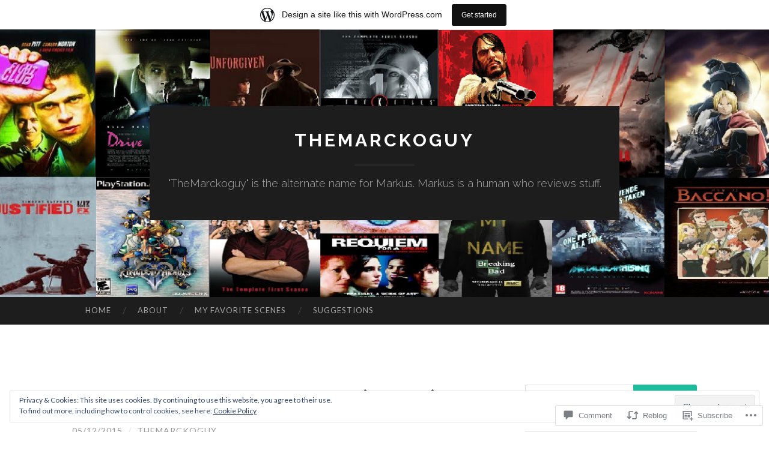

--- FILE ---
content_type: text/html; charset=UTF-8
request_url: https://themarckoguy.wordpress.com/2015/12/05/movie-review-chappie-2015/
body_size: 28992
content:
<!DOCTYPE html>
<html lang="en">
<head>
<meta charset="UTF-8">
<meta name="viewport" content="width=device-width, initial-scale=1">
<title>Movie Review: Chappie (2015) | TheMarckoguy</title>
<link rel="profile" href="http://gmpg.org/xfn/11">
<link rel="pingback" href="https://themarckoguy.wordpress.com/xmlrpc.php">

<meta name='robots' content='max-image-preview:large' />
<link rel='dns-prefetch' href='//s0.wp.com' />
<link rel='dns-prefetch' href='//widgets.wp.com' />
<link rel='dns-prefetch' href='//fonts-api.wp.com' />
<link rel='dns-prefetch' href='//af.pubmine.com' />
<link rel="alternate" type="application/rss+xml" title="TheMarckoguy &raquo; Feed" href="https://themarckoguy.wordpress.com/feed/" />
<link rel="alternate" type="application/rss+xml" title="TheMarckoguy &raquo; Comments Feed" href="https://themarckoguy.wordpress.com/comments/feed/" />
<link rel="alternate" type="application/rss+xml" title="TheMarckoguy &raquo; Movie Review: Chappie&nbsp;(2015) Comments Feed" href="https://themarckoguy.wordpress.com/2015/12/05/movie-review-chappie-2015/feed/" />
	<script type="text/javascript">
		/* <![CDATA[ */
		function addLoadEvent(func) {
			var oldonload = window.onload;
			if (typeof window.onload != 'function') {
				window.onload = func;
			} else {
				window.onload = function () {
					oldonload();
					func();
				}
			}
		}
		/* ]]> */
	</script>
	<link crossorigin='anonymous' rel='stylesheet' id='all-css-0-1' href='/_static/??-eJxtjEsOwjAMRC9EMBUoiAXiLG6wojTOR7WjiNuTdoGEYDkz7w30alzJSlkhNVO5+ZAFenh6UgFqYy0xkGHsoJQqo5KA6Ivp6EQO8P+AQxzYQlrRRbOnH3zm4j9CwjWShuzNjCsM9LvZ5Ee6T1c72cvpZs/LG8VZRLg=&cssminify=yes' type='text/css' media='all' />
<style id='wp-emoji-styles-inline-css'>

	img.wp-smiley, img.emoji {
		display: inline !important;
		border: none !important;
		box-shadow: none !important;
		height: 1em !important;
		width: 1em !important;
		margin: 0 0.07em !important;
		vertical-align: -0.1em !important;
		background: none !important;
		padding: 0 !important;
	}
/*# sourceURL=wp-emoji-styles-inline-css */
</style>
<link crossorigin='anonymous' rel='stylesheet' id='all-css-2-1' href='/wp-content/plugins/gutenberg-core/v22.2.0/build/styles/block-library/style.css?m=1764855221i&cssminify=yes' type='text/css' media='all' />
<style id='wp-block-library-inline-css'>
.has-text-align-justify {
	text-align:justify;
}
.has-text-align-justify{text-align:justify;}

/*# sourceURL=wp-block-library-inline-css */
</style><style id='global-styles-inline-css'>
:root{--wp--preset--aspect-ratio--square: 1;--wp--preset--aspect-ratio--4-3: 4/3;--wp--preset--aspect-ratio--3-4: 3/4;--wp--preset--aspect-ratio--3-2: 3/2;--wp--preset--aspect-ratio--2-3: 2/3;--wp--preset--aspect-ratio--16-9: 16/9;--wp--preset--aspect-ratio--9-16: 9/16;--wp--preset--color--black: #000000;--wp--preset--color--cyan-bluish-gray: #abb8c3;--wp--preset--color--white: #ffffff;--wp--preset--color--pale-pink: #f78da7;--wp--preset--color--vivid-red: #cf2e2e;--wp--preset--color--luminous-vivid-orange: #ff6900;--wp--preset--color--luminous-vivid-amber: #fcb900;--wp--preset--color--light-green-cyan: #7bdcb5;--wp--preset--color--vivid-green-cyan: #00d084;--wp--preset--color--pale-cyan-blue: #8ed1fc;--wp--preset--color--vivid-cyan-blue: #0693e3;--wp--preset--color--vivid-purple: #9b51e0;--wp--preset--gradient--vivid-cyan-blue-to-vivid-purple: linear-gradient(135deg,rgb(6,147,227) 0%,rgb(155,81,224) 100%);--wp--preset--gradient--light-green-cyan-to-vivid-green-cyan: linear-gradient(135deg,rgb(122,220,180) 0%,rgb(0,208,130) 100%);--wp--preset--gradient--luminous-vivid-amber-to-luminous-vivid-orange: linear-gradient(135deg,rgb(252,185,0) 0%,rgb(255,105,0) 100%);--wp--preset--gradient--luminous-vivid-orange-to-vivid-red: linear-gradient(135deg,rgb(255,105,0) 0%,rgb(207,46,46) 100%);--wp--preset--gradient--very-light-gray-to-cyan-bluish-gray: linear-gradient(135deg,rgb(238,238,238) 0%,rgb(169,184,195) 100%);--wp--preset--gradient--cool-to-warm-spectrum: linear-gradient(135deg,rgb(74,234,220) 0%,rgb(151,120,209) 20%,rgb(207,42,186) 40%,rgb(238,44,130) 60%,rgb(251,105,98) 80%,rgb(254,248,76) 100%);--wp--preset--gradient--blush-light-purple: linear-gradient(135deg,rgb(255,206,236) 0%,rgb(152,150,240) 100%);--wp--preset--gradient--blush-bordeaux: linear-gradient(135deg,rgb(254,205,165) 0%,rgb(254,45,45) 50%,rgb(107,0,62) 100%);--wp--preset--gradient--luminous-dusk: linear-gradient(135deg,rgb(255,203,112) 0%,rgb(199,81,192) 50%,rgb(65,88,208) 100%);--wp--preset--gradient--pale-ocean: linear-gradient(135deg,rgb(255,245,203) 0%,rgb(182,227,212) 50%,rgb(51,167,181) 100%);--wp--preset--gradient--electric-grass: linear-gradient(135deg,rgb(202,248,128) 0%,rgb(113,206,126) 100%);--wp--preset--gradient--midnight: linear-gradient(135deg,rgb(2,3,129) 0%,rgb(40,116,252) 100%);--wp--preset--font-size--small: 13px;--wp--preset--font-size--medium: 20px;--wp--preset--font-size--large: 36px;--wp--preset--font-size--x-large: 42px;--wp--preset--font-family--albert-sans: 'Albert Sans', sans-serif;--wp--preset--font-family--alegreya: Alegreya, serif;--wp--preset--font-family--arvo: Arvo, serif;--wp--preset--font-family--bodoni-moda: 'Bodoni Moda', serif;--wp--preset--font-family--bricolage-grotesque: 'Bricolage Grotesque', sans-serif;--wp--preset--font-family--cabin: Cabin, sans-serif;--wp--preset--font-family--chivo: Chivo, sans-serif;--wp--preset--font-family--commissioner: Commissioner, sans-serif;--wp--preset--font-family--cormorant: Cormorant, serif;--wp--preset--font-family--courier-prime: 'Courier Prime', monospace;--wp--preset--font-family--crimson-pro: 'Crimson Pro', serif;--wp--preset--font-family--dm-mono: 'DM Mono', monospace;--wp--preset--font-family--dm-sans: 'DM Sans', sans-serif;--wp--preset--font-family--dm-serif-display: 'DM Serif Display', serif;--wp--preset--font-family--domine: Domine, serif;--wp--preset--font-family--eb-garamond: 'EB Garamond', serif;--wp--preset--font-family--epilogue: Epilogue, sans-serif;--wp--preset--font-family--fahkwang: Fahkwang, sans-serif;--wp--preset--font-family--figtree: Figtree, sans-serif;--wp--preset--font-family--fira-sans: 'Fira Sans', sans-serif;--wp--preset--font-family--fjalla-one: 'Fjalla One', sans-serif;--wp--preset--font-family--fraunces: Fraunces, serif;--wp--preset--font-family--gabarito: Gabarito, system-ui;--wp--preset--font-family--ibm-plex-mono: 'IBM Plex Mono', monospace;--wp--preset--font-family--ibm-plex-sans: 'IBM Plex Sans', sans-serif;--wp--preset--font-family--ibarra-real-nova: 'Ibarra Real Nova', serif;--wp--preset--font-family--instrument-serif: 'Instrument Serif', serif;--wp--preset--font-family--inter: Inter, sans-serif;--wp--preset--font-family--josefin-sans: 'Josefin Sans', sans-serif;--wp--preset--font-family--jost: Jost, sans-serif;--wp--preset--font-family--libre-baskerville: 'Libre Baskerville', serif;--wp--preset--font-family--libre-franklin: 'Libre Franklin', sans-serif;--wp--preset--font-family--literata: Literata, serif;--wp--preset--font-family--lora: Lora, serif;--wp--preset--font-family--merriweather: Merriweather, serif;--wp--preset--font-family--montserrat: Montserrat, sans-serif;--wp--preset--font-family--newsreader: Newsreader, serif;--wp--preset--font-family--noto-sans-mono: 'Noto Sans Mono', sans-serif;--wp--preset--font-family--nunito: Nunito, sans-serif;--wp--preset--font-family--open-sans: 'Open Sans', sans-serif;--wp--preset--font-family--overpass: Overpass, sans-serif;--wp--preset--font-family--pt-serif: 'PT Serif', serif;--wp--preset--font-family--petrona: Petrona, serif;--wp--preset--font-family--piazzolla: Piazzolla, serif;--wp--preset--font-family--playfair-display: 'Playfair Display', serif;--wp--preset--font-family--plus-jakarta-sans: 'Plus Jakarta Sans', sans-serif;--wp--preset--font-family--poppins: Poppins, sans-serif;--wp--preset--font-family--raleway: Raleway, sans-serif;--wp--preset--font-family--roboto: Roboto, sans-serif;--wp--preset--font-family--roboto-slab: 'Roboto Slab', serif;--wp--preset--font-family--rubik: Rubik, sans-serif;--wp--preset--font-family--rufina: Rufina, serif;--wp--preset--font-family--sora: Sora, sans-serif;--wp--preset--font-family--source-sans-3: 'Source Sans 3', sans-serif;--wp--preset--font-family--source-serif-4: 'Source Serif 4', serif;--wp--preset--font-family--space-mono: 'Space Mono', monospace;--wp--preset--font-family--syne: Syne, sans-serif;--wp--preset--font-family--texturina: Texturina, serif;--wp--preset--font-family--urbanist: Urbanist, sans-serif;--wp--preset--font-family--work-sans: 'Work Sans', sans-serif;--wp--preset--spacing--20: 0.44rem;--wp--preset--spacing--30: 0.67rem;--wp--preset--spacing--40: 1rem;--wp--preset--spacing--50: 1.5rem;--wp--preset--spacing--60: 2.25rem;--wp--preset--spacing--70: 3.38rem;--wp--preset--spacing--80: 5.06rem;--wp--preset--shadow--natural: 6px 6px 9px rgba(0, 0, 0, 0.2);--wp--preset--shadow--deep: 12px 12px 50px rgba(0, 0, 0, 0.4);--wp--preset--shadow--sharp: 6px 6px 0px rgba(0, 0, 0, 0.2);--wp--preset--shadow--outlined: 6px 6px 0px -3px rgb(255, 255, 255), 6px 6px rgb(0, 0, 0);--wp--preset--shadow--crisp: 6px 6px 0px rgb(0, 0, 0);}:where(.is-layout-flex){gap: 0.5em;}:where(.is-layout-grid){gap: 0.5em;}body .is-layout-flex{display: flex;}.is-layout-flex{flex-wrap: wrap;align-items: center;}.is-layout-flex > :is(*, div){margin: 0;}body .is-layout-grid{display: grid;}.is-layout-grid > :is(*, div){margin: 0;}:where(.wp-block-columns.is-layout-flex){gap: 2em;}:where(.wp-block-columns.is-layout-grid){gap: 2em;}:where(.wp-block-post-template.is-layout-flex){gap: 1.25em;}:where(.wp-block-post-template.is-layout-grid){gap: 1.25em;}.has-black-color{color: var(--wp--preset--color--black) !important;}.has-cyan-bluish-gray-color{color: var(--wp--preset--color--cyan-bluish-gray) !important;}.has-white-color{color: var(--wp--preset--color--white) !important;}.has-pale-pink-color{color: var(--wp--preset--color--pale-pink) !important;}.has-vivid-red-color{color: var(--wp--preset--color--vivid-red) !important;}.has-luminous-vivid-orange-color{color: var(--wp--preset--color--luminous-vivid-orange) !important;}.has-luminous-vivid-amber-color{color: var(--wp--preset--color--luminous-vivid-amber) !important;}.has-light-green-cyan-color{color: var(--wp--preset--color--light-green-cyan) !important;}.has-vivid-green-cyan-color{color: var(--wp--preset--color--vivid-green-cyan) !important;}.has-pale-cyan-blue-color{color: var(--wp--preset--color--pale-cyan-blue) !important;}.has-vivid-cyan-blue-color{color: var(--wp--preset--color--vivid-cyan-blue) !important;}.has-vivid-purple-color{color: var(--wp--preset--color--vivid-purple) !important;}.has-black-background-color{background-color: var(--wp--preset--color--black) !important;}.has-cyan-bluish-gray-background-color{background-color: var(--wp--preset--color--cyan-bluish-gray) !important;}.has-white-background-color{background-color: var(--wp--preset--color--white) !important;}.has-pale-pink-background-color{background-color: var(--wp--preset--color--pale-pink) !important;}.has-vivid-red-background-color{background-color: var(--wp--preset--color--vivid-red) !important;}.has-luminous-vivid-orange-background-color{background-color: var(--wp--preset--color--luminous-vivid-orange) !important;}.has-luminous-vivid-amber-background-color{background-color: var(--wp--preset--color--luminous-vivid-amber) !important;}.has-light-green-cyan-background-color{background-color: var(--wp--preset--color--light-green-cyan) !important;}.has-vivid-green-cyan-background-color{background-color: var(--wp--preset--color--vivid-green-cyan) !important;}.has-pale-cyan-blue-background-color{background-color: var(--wp--preset--color--pale-cyan-blue) !important;}.has-vivid-cyan-blue-background-color{background-color: var(--wp--preset--color--vivid-cyan-blue) !important;}.has-vivid-purple-background-color{background-color: var(--wp--preset--color--vivid-purple) !important;}.has-black-border-color{border-color: var(--wp--preset--color--black) !important;}.has-cyan-bluish-gray-border-color{border-color: var(--wp--preset--color--cyan-bluish-gray) !important;}.has-white-border-color{border-color: var(--wp--preset--color--white) !important;}.has-pale-pink-border-color{border-color: var(--wp--preset--color--pale-pink) !important;}.has-vivid-red-border-color{border-color: var(--wp--preset--color--vivid-red) !important;}.has-luminous-vivid-orange-border-color{border-color: var(--wp--preset--color--luminous-vivid-orange) !important;}.has-luminous-vivid-amber-border-color{border-color: var(--wp--preset--color--luminous-vivid-amber) !important;}.has-light-green-cyan-border-color{border-color: var(--wp--preset--color--light-green-cyan) !important;}.has-vivid-green-cyan-border-color{border-color: var(--wp--preset--color--vivid-green-cyan) !important;}.has-pale-cyan-blue-border-color{border-color: var(--wp--preset--color--pale-cyan-blue) !important;}.has-vivid-cyan-blue-border-color{border-color: var(--wp--preset--color--vivid-cyan-blue) !important;}.has-vivid-purple-border-color{border-color: var(--wp--preset--color--vivid-purple) !important;}.has-vivid-cyan-blue-to-vivid-purple-gradient-background{background: var(--wp--preset--gradient--vivid-cyan-blue-to-vivid-purple) !important;}.has-light-green-cyan-to-vivid-green-cyan-gradient-background{background: var(--wp--preset--gradient--light-green-cyan-to-vivid-green-cyan) !important;}.has-luminous-vivid-amber-to-luminous-vivid-orange-gradient-background{background: var(--wp--preset--gradient--luminous-vivid-amber-to-luminous-vivid-orange) !important;}.has-luminous-vivid-orange-to-vivid-red-gradient-background{background: var(--wp--preset--gradient--luminous-vivid-orange-to-vivid-red) !important;}.has-very-light-gray-to-cyan-bluish-gray-gradient-background{background: var(--wp--preset--gradient--very-light-gray-to-cyan-bluish-gray) !important;}.has-cool-to-warm-spectrum-gradient-background{background: var(--wp--preset--gradient--cool-to-warm-spectrum) !important;}.has-blush-light-purple-gradient-background{background: var(--wp--preset--gradient--blush-light-purple) !important;}.has-blush-bordeaux-gradient-background{background: var(--wp--preset--gradient--blush-bordeaux) !important;}.has-luminous-dusk-gradient-background{background: var(--wp--preset--gradient--luminous-dusk) !important;}.has-pale-ocean-gradient-background{background: var(--wp--preset--gradient--pale-ocean) !important;}.has-electric-grass-gradient-background{background: var(--wp--preset--gradient--electric-grass) !important;}.has-midnight-gradient-background{background: var(--wp--preset--gradient--midnight) !important;}.has-small-font-size{font-size: var(--wp--preset--font-size--small) !important;}.has-medium-font-size{font-size: var(--wp--preset--font-size--medium) !important;}.has-large-font-size{font-size: var(--wp--preset--font-size--large) !important;}.has-x-large-font-size{font-size: var(--wp--preset--font-size--x-large) !important;}.has-albert-sans-font-family{font-family: var(--wp--preset--font-family--albert-sans) !important;}.has-alegreya-font-family{font-family: var(--wp--preset--font-family--alegreya) !important;}.has-arvo-font-family{font-family: var(--wp--preset--font-family--arvo) !important;}.has-bodoni-moda-font-family{font-family: var(--wp--preset--font-family--bodoni-moda) !important;}.has-bricolage-grotesque-font-family{font-family: var(--wp--preset--font-family--bricolage-grotesque) !important;}.has-cabin-font-family{font-family: var(--wp--preset--font-family--cabin) !important;}.has-chivo-font-family{font-family: var(--wp--preset--font-family--chivo) !important;}.has-commissioner-font-family{font-family: var(--wp--preset--font-family--commissioner) !important;}.has-cormorant-font-family{font-family: var(--wp--preset--font-family--cormorant) !important;}.has-courier-prime-font-family{font-family: var(--wp--preset--font-family--courier-prime) !important;}.has-crimson-pro-font-family{font-family: var(--wp--preset--font-family--crimson-pro) !important;}.has-dm-mono-font-family{font-family: var(--wp--preset--font-family--dm-mono) !important;}.has-dm-sans-font-family{font-family: var(--wp--preset--font-family--dm-sans) !important;}.has-dm-serif-display-font-family{font-family: var(--wp--preset--font-family--dm-serif-display) !important;}.has-domine-font-family{font-family: var(--wp--preset--font-family--domine) !important;}.has-eb-garamond-font-family{font-family: var(--wp--preset--font-family--eb-garamond) !important;}.has-epilogue-font-family{font-family: var(--wp--preset--font-family--epilogue) !important;}.has-fahkwang-font-family{font-family: var(--wp--preset--font-family--fahkwang) !important;}.has-figtree-font-family{font-family: var(--wp--preset--font-family--figtree) !important;}.has-fira-sans-font-family{font-family: var(--wp--preset--font-family--fira-sans) !important;}.has-fjalla-one-font-family{font-family: var(--wp--preset--font-family--fjalla-one) !important;}.has-fraunces-font-family{font-family: var(--wp--preset--font-family--fraunces) !important;}.has-gabarito-font-family{font-family: var(--wp--preset--font-family--gabarito) !important;}.has-ibm-plex-mono-font-family{font-family: var(--wp--preset--font-family--ibm-plex-mono) !important;}.has-ibm-plex-sans-font-family{font-family: var(--wp--preset--font-family--ibm-plex-sans) !important;}.has-ibarra-real-nova-font-family{font-family: var(--wp--preset--font-family--ibarra-real-nova) !important;}.has-instrument-serif-font-family{font-family: var(--wp--preset--font-family--instrument-serif) !important;}.has-inter-font-family{font-family: var(--wp--preset--font-family--inter) !important;}.has-josefin-sans-font-family{font-family: var(--wp--preset--font-family--josefin-sans) !important;}.has-jost-font-family{font-family: var(--wp--preset--font-family--jost) !important;}.has-libre-baskerville-font-family{font-family: var(--wp--preset--font-family--libre-baskerville) !important;}.has-libre-franklin-font-family{font-family: var(--wp--preset--font-family--libre-franklin) !important;}.has-literata-font-family{font-family: var(--wp--preset--font-family--literata) !important;}.has-lora-font-family{font-family: var(--wp--preset--font-family--lora) !important;}.has-merriweather-font-family{font-family: var(--wp--preset--font-family--merriweather) !important;}.has-montserrat-font-family{font-family: var(--wp--preset--font-family--montserrat) !important;}.has-newsreader-font-family{font-family: var(--wp--preset--font-family--newsreader) !important;}.has-noto-sans-mono-font-family{font-family: var(--wp--preset--font-family--noto-sans-mono) !important;}.has-nunito-font-family{font-family: var(--wp--preset--font-family--nunito) !important;}.has-open-sans-font-family{font-family: var(--wp--preset--font-family--open-sans) !important;}.has-overpass-font-family{font-family: var(--wp--preset--font-family--overpass) !important;}.has-pt-serif-font-family{font-family: var(--wp--preset--font-family--pt-serif) !important;}.has-petrona-font-family{font-family: var(--wp--preset--font-family--petrona) !important;}.has-piazzolla-font-family{font-family: var(--wp--preset--font-family--piazzolla) !important;}.has-playfair-display-font-family{font-family: var(--wp--preset--font-family--playfair-display) !important;}.has-plus-jakarta-sans-font-family{font-family: var(--wp--preset--font-family--plus-jakarta-sans) !important;}.has-poppins-font-family{font-family: var(--wp--preset--font-family--poppins) !important;}.has-raleway-font-family{font-family: var(--wp--preset--font-family--raleway) !important;}.has-roboto-font-family{font-family: var(--wp--preset--font-family--roboto) !important;}.has-roboto-slab-font-family{font-family: var(--wp--preset--font-family--roboto-slab) !important;}.has-rubik-font-family{font-family: var(--wp--preset--font-family--rubik) !important;}.has-rufina-font-family{font-family: var(--wp--preset--font-family--rufina) !important;}.has-sora-font-family{font-family: var(--wp--preset--font-family--sora) !important;}.has-source-sans-3-font-family{font-family: var(--wp--preset--font-family--source-sans-3) !important;}.has-source-serif-4-font-family{font-family: var(--wp--preset--font-family--source-serif-4) !important;}.has-space-mono-font-family{font-family: var(--wp--preset--font-family--space-mono) !important;}.has-syne-font-family{font-family: var(--wp--preset--font-family--syne) !important;}.has-texturina-font-family{font-family: var(--wp--preset--font-family--texturina) !important;}.has-urbanist-font-family{font-family: var(--wp--preset--font-family--urbanist) !important;}.has-work-sans-font-family{font-family: var(--wp--preset--font-family--work-sans) !important;}
/*# sourceURL=global-styles-inline-css */
</style>

<style id='classic-theme-styles-inline-css'>
/*! This file is auto-generated */
.wp-block-button__link{color:#fff;background-color:#32373c;border-radius:9999px;box-shadow:none;text-decoration:none;padding:calc(.667em + 2px) calc(1.333em + 2px);font-size:1.125em}.wp-block-file__button{background:#32373c;color:#fff;text-decoration:none}
/*# sourceURL=/wp-includes/css/classic-themes.min.css */
</style>
<link crossorigin='anonymous' rel='stylesheet' id='all-css-4-1' href='/_static/??-eJx9jskOwjAMRH+IYPblgPgUlMWClDqJYqf9fVxVXABxseSZefbAWIzPSTAJUDOlb/eYGHyuqDoVK6AJwhAt9kgaW3rmBfzGxqKMca5UZDY6KTYy8lCQ/3EdSrH+aVSaT8wGUM7pbd4GTCFXsE0yWZHovzDg6sG12AcYsDp9reLUmT/3qcyVLuvj4bRd7fbnTfcCmvdj7g==&cssminify=yes' type='text/css' media='all' />
<link rel='stylesheet' id='verbum-gutenberg-css-css' href='https://widgets.wp.com/verbum-block-editor/block-editor.css?ver=1738686361' media='all' />
<link rel='stylesheet' id='hemingway-rewritten-fonts-css' href='https://fonts-api.wp.com/css?family=Raleway%3A400%2C300%2C700%7CLato%3A400%2C700%2C400italic%2C700italic&#038;subset=latin%2Clatin-ext' media='all' />
<link crossorigin='anonymous' rel='stylesheet' id='all-css-8-1' href='/_static/??-eJyFj1ELwjAMhP+QNYypexJ/itQSa2ablDaj7N/biQ8DZb7dkXzHHdRknLAiK+gDIxZI0w2aIvbVziZjzaTtDkXngHtXyg5WUJxMCpMnLjCiJuueHw9RhOFK7MAjY6ZGlN/yK/RPkyXz3cbU5CRudcp4C+Kb9NC+VnYL8igmiLNKbcHamHuwlBf0Es/dcOqH49D1h/EF9dt6/w==&cssminify=yes' type='text/css' media='all' />
<link crossorigin='anonymous' rel='stylesheet' id='print-css-9-1' href='/wp-content/mu-plugins/global-print/global-print.css?m=1465851035i&cssminify=yes' type='text/css' media='print' />
<style id='jetpack-global-styles-frontend-style-inline-css'>
:root { --font-headings: unset; --font-base: unset; --font-headings-default: -apple-system,BlinkMacSystemFont,"Segoe UI",Roboto,Oxygen-Sans,Ubuntu,Cantarell,"Helvetica Neue",sans-serif; --font-base-default: -apple-system,BlinkMacSystemFont,"Segoe UI",Roboto,Oxygen-Sans,Ubuntu,Cantarell,"Helvetica Neue",sans-serif;}
/*# sourceURL=jetpack-global-styles-frontend-style-inline-css */
</style>
<link crossorigin='anonymous' rel='stylesheet' id='all-css-12-1' href='/_static/??-eJyNjcEKwjAQRH/IuFRT6kX8FNkmS5K6yQY3Qfx7bfEiXrwM82B4A49qnJRGpUHupnIPqSgs1Cq624chi6zhO5OCRryTR++fW00l7J3qDv43XVNxoOISsmEJol/wY2uR8vs3WggsM/I6uOTzMI3Hw8lOg11eUT1JKA==&cssminify=yes' type='text/css' media='all' />
<script type="text/javascript" id="wpcom-actionbar-placeholder-js-extra">
/* <![CDATA[ */
var actionbardata = {"siteID":"63436707","postID":"3339","siteURL":"https://themarckoguy.wordpress.com","xhrURL":"https://themarckoguy.wordpress.com/wp-admin/admin-ajax.php","nonce":"4da4b0dc14","isLoggedIn":"","statusMessage":"","subsEmailDefault":"instantly","proxyScriptUrl":"https://s0.wp.com/wp-content/js/wpcom-proxy-request.js?m=1513050504i&amp;ver=20211021","shortlink":"https://wp.me/p4iaMH-RR","i18n":{"followedText":"New posts from this site will now appear in your \u003Ca href=\"https://wordpress.com/reader\"\u003EReader\u003C/a\u003E","foldBar":"Collapse this bar","unfoldBar":"Expand this bar","shortLinkCopied":"Shortlink copied to clipboard."}};
//# sourceURL=wpcom-actionbar-placeholder-js-extra
/* ]]> */
</script>
<script type="text/javascript" id="jetpack-mu-wpcom-settings-js-before">
/* <![CDATA[ */
var JETPACK_MU_WPCOM_SETTINGS = {"assetsUrl":"https://s0.wp.com/wp-content/mu-plugins/jetpack-mu-wpcom-plugin/moon/jetpack_vendor/automattic/jetpack-mu-wpcom/src/build/"};
//# sourceURL=jetpack-mu-wpcom-settings-js-before
/* ]]> */
</script>
<script crossorigin='anonymous' type='text/javascript'  src='/_static/??/wp-content/js/rlt-proxy.js,/wp-content/blog-plugins/wordads-classes/js/cmp/v2/cmp-non-gdpr.js?m=1720530689j'></script>
<script type="text/javascript" id="rlt-proxy-js-after">
/* <![CDATA[ */
	rltInitialize( {"token":null,"iframeOrigins":["https:\/\/widgets.wp.com"]} );
//# sourceURL=rlt-proxy-js-after
/* ]]> */
</script>
<link rel="EditURI" type="application/rsd+xml" title="RSD" href="https://themarckoguy.wordpress.com/xmlrpc.php?rsd" />
<meta name="generator" content="WordPress.com" />
<link rel="canonical" href="https://themarckoguy.wordpress.com/2015/12/05/movie-review-chappie-2015/" />
<link rel='shortlink' href='https://wp.me/p4iaMH-RR' />
<link rel="alternate" type="application/json+oembed" href="https://public-api.wordpress.com/oembed/?format=json&amp;url=https%3A%2F%2Fthemarckoguy.wordpress.com%2F2015%2F12%2F05%2Fmovie-review-chappie-2015%2F&amp;for=wpcom-auto-discovery" /><link rel="alternate" type="application/xml+oembed" href="https://public-api.wordpress.com/oembed/?format=xml&amp;url=https%3A%2F%2Fthemarckoguy.wordpress.com%2F2015%2F12%2F05%2Fmovie-review-chappie-2015%2F&amp;for=wpcom-auto-discovery" />
<!-- Jetpack Open Graph Tags -->
<meta property="og:type" content="article" />
<meta property="og:title" content="Movie Review: Chappie (2015)" />
<meta property="og:url" content="https://themarckoguy.wordpress.com/2015/12/05/movie-review-chappie-2015/" />
<meta property="og:description" content="Usually I have some kind of way to intro my reviews that will relate back to a theme in the movie, but this time I couldn&#8217;t really figure anything out. So I will just say that this was one of…" />
<meta property="article:published_time" content="2015-12-05T20:49:55+00:00" />
<meta property="article:modified_time" content="2015-12-05T20:49:55+00:00" />
<meta property="og:site_name" content="TheMarckoguy" />
<meta property="og:image" content="https://themarckoguy.wordpress.com/wp-content/uploads/2015/12/chappie_2015-wallpaper-1280x768.jpg" />
<meta property="og:image:width" content="676" />
<meta property="og:image:height" content="406" />
<meta property="og:image:alt" content="chappie_2015-wallpaper-1280x768" />
<meta property="og:locale" content="en_US" />
<meta property="fb:app_id" content="249643311490" />
<meta property="article:publisher" content="https://www.facebook.com/WordPresscom" />
<meta name="twitter:text:title" content="Movie Review: Chappie&nbsp;(2015)" />
<meta name="twitter:image" content="https://themarckoguy.wordpress.com/wp-content/uploads/2015/12/chappie_2015-wallpaper-1280x768.jpg?w=640" />
<meta name="twitter:image:alt" content="chappie_2015-wallpaper-1280x768" />
<meta name="twitter:card" content="summary_large_image" />

<!-- End Jetpack Open Graph Tags -->
<link rel="shortcut icon" type="image/x-icon" href="https://secure.gravatar.com/blavatar/416c26b9dff14eec6b14475a0dd3e47f3093ad732d8eea403ac79926a7d735f7?s=32" sizes="16x16" />
<link rel="icon" type="image/x-icon" href="https://secure.gravatar.com/blavatar/416c26b9dff14eec6b14475a0dd3e47f3093ad732d8eea403ac79926a7d735f7?s=32" sizes="16x16" />
<link rel="apple-touch-icon" href="https://secure.gravatar.com/blavatar/416c26b9dff14eec6b14475a0dd3e47f3093ad732d8eea403ac79926a7d735f7?s=114" />
<link rel='openid.server' href='https://themarckoguy.wordpress.com/?openidserver=1' />
<link rel='openid.delegate' href='https://themarckoguy.wordpress.com/' />
<link rel="search" type="application/opensearchdescription+xml" href="https://themarckoguy.wordpress.com/osd.xml" title="TheMarckoguy" />
<link rel="search" type="application/opensearchdescription+xml" href="https://s1.wp.com/opensearch.xml" title="WordPress.com" />
<meta name="theme-color" content="#ffffff" />
<style type="text/css">.recentcomments a{display:inline !important;padding:0 !important;margin:0 !important;}</style>		<style type="text/css">
			.recentcomments a {
				display: inline !important;
				padding: 0 !important;
				margin: 0 !important;
			}

			table.recentcommentsavatartop img.avatar, table.recentcommentsavatarend img.avatar {
				border: 0px;
				margin: 0;
			}

			table.recentcommentsavatartop a, table.recentcommentsavatarend a {
				border: 0px !important;
				background-color: transparent !important;
			}

			td.recentcommentsavatarend, td.recentcommentsavatartop {
				padding: 0px 0px 1px 0px;
				margin: 0px;
			}

			td.recentcommentstextend {
				border: none !important;
				padding: 0px 0px 2px 10px;
			}

			.rtl td.recentcommentstextend {
				padding: 0px 10px 2px 0px;
			}

			td.recentcommentstexttop {
				border: none;
				padding: 0px 0px 0px 10px;
			}

			.rtl td.recentcommentstexttop {
				padding: 0px 10px 0px 0px;
			}
		</style>
		<meta name="description" content="Usually I have some kind of way to intro my reviews that will relate back to a theme in the movie, but this time I couldn&#039;t really figure anything out. So I will just say that this was one of my most anticipated movies of the year... and then I got a little bit turned&hellip;" />
	<style type="text/css">
			.site-title a,
		.site-description {
			color: #ffffff;
		}
				.site-header-image {
			background-image: url(https://themarckoguy.wordpress.com/wp-content/uploads/2014/05/cropped-themarckoguy-because-why-not.png);
		}
		</style>
	<script type="text/javascript">
/* <![CDATA[ */
var wa_client = {}; wa_client.cmd = []; wa_client.config = { 'blog_id': 63436707, 'blog_language': 'en', 'is_wordads': false, 'hosting_type': 0, 'afp_account_id': null, 'afp_host_id': 5038568878849053, 'theme': 'pub/hemingway-rewritten', '_': { 'title': 'Advertisement', 'privacy_settings': 'Privacy Settings' }, 'formats': [ 'inline', 'belowpost', 'bottom_sticky', 'sidebar_sticky_right', 'sidebar', 'gutenberg_rectangle', 'gutenberg_leaderboard', 'gutenberg_mobile_leaderboard', 'gutenberg_skyscraper' ] };
/* ]]> */
</script>
		<script type="text/javascript">

			window.doNotSellCallback = function() {

				var linkElements = [
					'a[href="https://wordpress.com/?ref=footer_blog"]',
					'a[href="https://wordpress.com/?ref=footer_website"]',
					'a[href="https://wordpress.com/?ref=vertical_footer"]',
					'a[href^="https://wordpress.com/?ref=footer_segment_"]',
				].join(',');

				var dnsLink = document.createElement( 'a' );
				dnsLink.href = 'https://wordpress.com/advertising-program-optout/';
				dnsLink.classList.add( 'do-not-sell-link' );
				dnsLink.rel = 'nofollow';
				dnsLink.style.marginLeft = '0.5em';
				dnsLink.textContent = 'Do Not Sell or Share My Personal Information';

				var creditLinks = document.querySelectorAll( linkElements );

				if ( 0 === creditLinks.length ) {
					return false;
				}

				Array.prototype.forEach.call( creditLinks, function( el ) {
					el.insertAdjacentElement( 'afterend', dnsLink );
				});

				return true;
			};

		</script>
		<script type="text/javascript">
	window.google_analytics_uacct = "UA-52447-2";
</script>

<script type="text/javascript">
	var _gaq = _gaq || [];
	_gaq.push(['_setAccount', 'UA-52447-2']);
	_gaq.push(['_gat._anonymizeIp']);
	_gaq.push(['_setDomainName', 'wordpress.com']);
	_gaq.push(['_initData']);
	_gaq.push(['_trackPageview']);

	(function() {
		var ga = document.createElement('script'); ga.type = 'text/javascript'; ga.async = true;
		ga.src = ('https:' == document.location.protocol ? 'https://ssl' : 'http://www') + '.google-analytics.com/ga.js';
		(document.getElementsByTagName('head')[0] || document.getElementsByTagName('body')[0]).appendChild(ga);
	})();
</script>
<link crossorigin='anonymous' rel='stylesheet' id='all-css-0-3' href='/_static/??-eJyNjMEKgzAQBX9Ifdha9CJ+StF1KdFkN7gJ+X0RbM89zjAMSqxJJbEkhFxHnz9ODBunONN+M4Kq4O2EsHil3WDFRT4aMqvw/yHomj0baD40G/tf9BXXcApj27+ej6Hr2247ASkBO20=&cssminify=yes' type='text/css' media='all' />
</head>

<body class="wp-singular post-template-default single single-post postid-3339 single-format-standard wp-theme-pubhemingway-rewritten customizer-styles-applied jetpack-reblog-enabled has-marketing-bar has-marketing-bar-theme-hemingway-rewritten">
<div id="page" class="hfeed site">

	<header id="masthead" class="site-header" role="banner">
		<div class="site-header-image">
			<div class="site-branding-wrapper">
				<div class="site-branding">
					<h1 class="site-title"><a href="https://themarckoguy.wordpress.com/" rel="home">TheMarckoguy</a></h1>
					<h2 class="site-description">&quot;TheMarckoguy&quot; is the alternate name for Markus. Markus is a human who reviews stuff.</h2>
				</div>
			</div>
		</div>
	</header><!-- #masthead -->
	<nav id="site-navigation" class="main-navigation clear" role="navigation">
		<button class="menu-toggle" aria-controls="primary-menu" aria-expanded="false"><span class="screen-reader-text">Menu</span></button>
		<a class="skip-link screen-reader-text" href="#content">Skip to content</a>

		<div id="primary-menu" class="menu"><ul>
<li ><a href="https://themarckoguy.wordpress.com/">Home</a></li><li class="page_item page-item-1"><a href="https://themarckoguy.wordpress.com/about/">About</a></li>
<li class="page_item page-item-2260"><a href="https://themarckoguy.wordpress.com/my-favorite-scenes/">My Favorite Scenes</a></li>
<li class="page_item page-item-2783"><a href="https://themarckoguy.wordpress.com/suggestions/">Suggestions</a></li>
</ul></div>
		<div id="header-search-toggle">
			<span class="screen-reader-text">Search</span>
		</div>
		<div id="header-search">
			<form role="search" method="get" class="search-form" action="https://themarckoguy.wordpress.com/">
				<label>
					<span class="screen-reader-text">Search for:</span>
					<input type="search" class="search-field" placeholder="Search &hellip;" value="" name="s" />
				</label>
				<input type="submit" class="search-submit" value="Search" />
			</form>		</div>
	</nav><!-- #site-navigation -->
	<div id="content" class="site-content">

	<div id="primary" class="content-area">
		<main id="main" class="site-main" role="main">

					
			
<article id="post-3339" class="post-3339 post type-post status-publish format-standard hentry category-movie-reviews tag-action tag-blog tag-chappie tag-crime tag-dev-patel tag-die-antwoord tag-film tag-fine tag-good tag-hugh-jackman tag-humanity tag-jose-pablo-cantillo tag-mediocre tag-movie tag-neill-blomkamp tag-okay tag-post tag-review tag-robots tag-science-fiction tag-sharlto-copley tag-sigourney-weaver tag-stuff tag-worth-renting">
	<header class="entry-header">
					<h1 class="entry-title">Movie Review: Chappie&nbsp;(2015)</h1>				<div class="entry-meta">
			<span class="posted-on"><a href="https://themarckoguy.wordpress.com/2015/12/05/movie-review-chappie-2015/" rel="bookmark"><time class="entry-date published" datetime="2015-12-05T22:49:55+01:00">05/12/2015</time></a></span><span class="byline"><span class="sep"> / </span><span class="author vcard"><a class="url fn n" href="https://themarckoguy.wordpress.com/author/themarckoguy/">TheMarckoguy</a></span></span>					</div><!-- .entry-meta -->
	</header><!-- .entry-header -->

	<div class="entry-content">
		<p><a href="https://themarckoguy.wordpress.com/wp-content/uploads/2015/12/chappie_2015-wallpaper-1280x768.jpg" rel="attachment wp-att-3340"><img data-attachment-id="3340" data-permalink="https://themarckoguy.wordpress.com/2015/12/05/movie-review-chappie-2015/chappie_2015-wallpaper-1280x768/" data-orig-file="https://themarckoguy.wordpress.com/wp-content/uploads/2015/12/chappie_2015-wallpaper-1280x768.jpg" data-orig-size="1280,768" data-comments-opened="1" data-image-meta="{&quot;aperture&quot;:&quot;0&quot;,&quot;credit&quot;:&quot;&quot;,&quot;camera&quot;:&quot;&quot;,&quot;caption&quot;:&quot;&quot;,&quot;created_timestamp&quot;:&quot;0&quot;,&quot;copyright&quot;:&quot;&quot;,&quot;focal_length&quot;:&quot;0&quot;,&quot;iso&quot;:&quot;0&quot;,&quot;shutter_speed&quot;:&quot;0&quot;,&quot;title&quot;:&quot;&quot;,&quot;orientation&quot;:&quot;0&quot;}" data-image-title="chappie_2015-wallpaper-1280&amp;#215;768" data-image-description="" data-image-caption="" data-medium-file="https://themarckoguy.wordpress.com/wp-content/uploads/2015/12/chappie_2015-wallpaper-1280x768.jpg?w=300" data-large-file="https://themarckoguy.wordpress.com/wp-content/uploads/2015/12/chappie_2015-wallpaper-1280x768.jpg?w=676" class="alignnone size-full wp-image-3340" src="https://themarckoguy.wordpress.com/wp-content/uploads/2015/12/chappie_2015-wallpaper-1280x768.jpg?w=676&#038;h=406" alt="chappie_2015-wallpaper-1280x768" width="676" height="406" srcset="https://themarckoguy.wordpress.com/wp-content/uploads/2015/12/chappie_2015-wallpaper-1280x768.jpg?w=676&amp;h=406 676w, https://themarckoguy.wordpress.com/wp-content/uploads/2015/12/chappie_2015-wallpaper-1280x768.jpg?w=150&amp;h=90 150w, https://themarckoguy.wordpress.com/wp-content/uploads/2015/12/chappie_2015-wallpaper-1280x768.jpg?w=300&amp;h=180 300w, https://themarckoguy.wordpress.com/wp-content/uploads/2015/12/chappie_2015-wallpaper-1280x768.jpg?w=768&amp;h=461 768w, https://themarckoguy.wordpress.com/wp-content/uploads/2015/12/chappie_2015-wallpaper-1280x768.jpg?w=1024&amp;h=614 1024w, https://themarckoguy.wordpress.com/wp-content/uploads/2015/12/chappie_2015-wallpaper-1280x768.jpg 1280w" sizes="(max-width: 676px) 100vw, 676px" /></a></p>
<p>Usually I have some kind of way to intro my reviews that will relate back to a theme in the movie, but this time I couldn&#8217;t really figure anything out. So I will just say that this was one of my most anticipated movies of the year&#8230; and then I got a little bit turned off when the reviewes started coming in. And now I have finally sat my ass down to see it.</p>
<p>Ladies and gentlemen&#8230; &#8220;Chappie&#8221;.</p>
<p>In the not too distant future, science have evolved in such a way where it&#8217;s been able to switch out a good amount of human police officers with robots. And in the movie we follow young scientist Deon (Dev Patel) who created the world&#8217;s first sentient artificial intelligence. And then it&#8217;s put into a stolen police robot who is then activated and gets to learn about the world. And the poeple who stole are the members of the band Die Antwoord (God damn it&#8230;). So they basically teach this stolen robot they name Chappie (Sharlto Copley) to do bad shit and not to be a scientific marvel. Seeing the progression of a robot from innocent child to vastly intelligent adult would be so cool if they didn&#8217;t fuck around with the whole Die Antwoord thing. It isn&#8217;t interesting seeing Chappie be a gangsta (not gangster) and see these two assholes as his parents. There are so many great opportunities for great story development, but for this one they went in a pretty weird direction.</p>
<p>The characters in this movie are not interesting in the slightest&#8230; except for Chappie. The reason he works as a character is because he is pretty conflicted about who/what he is in this movie and he&#8217;s not a straigh-up dick. I will also say that Sharlto Copley with his performance capture really did a great job as Chappie, bringing so much humanity to the role. Dev Patel did a good job as Deon, but his character didn&#8217;t feel like he was properly used. The two members from Die Antwoord were not good in this movie. My guess is that they were hired because director Neill Blomkamp is a fan which I think is great, he can be a fan of them if he wants to&#8230; but that doesn&#8217;t make the decision to cast them in such major roles a good idea. Hugh Jackman I think did a fine job even though he is stuck in the same situation as Dev Patel where he wasn&#8217;t properly used since they went with the kind of wrong story opportunities. And Sigourney Weaver had nothing to do in this movie&#8230; she was a little unnecesary. And saying that about such a great actress really hurts my heart. So I guess to conclude this part: the acting was fine, but the characters (except for Chappie) were all pretty bad.</p>
<p>Finally&#8230; something I can give some praise! The score for &#8220;Chappie&#8221; was composed by Hans Zimmer and while it&#8217;s not one of his best, it&#8217;s still really good. It worked for the movie and helped bring out emotions and feelings that could not have come forth without the score. And as you may have expected, there is music by Die Antwoord in the movie as well. And while it didn&#8217;t ruin the movie, I have to say that I&#8217;m not a big fan. If you like it, great. But I am really not a big fan.</p>
<p>The directing in the movie is really good, but that is something I have come to expect from this director after having seen his two previous movies. The movie looks sleek and everything is overall well directed. And as in Blomkamp&#8217;s previous movies, the CGI looks pretty fucking amazing. Blomkamp knows how to blend it in perfectly without making it bloated and distracting, it all actually looked very real. And the action in the movie is pretty good as well, nothing spectacular, but still pretty entertaining. And I can say that despite the story being a little bit of a fail, it still kept my attention all the way through and it had a good pace to it. So it&#8217;s not slow and boring and dull and everything like that.</p>
<p>This movie was not very well received by the people or the critics. On <a href="http://www.rottentomatoes.com/m/chappie" target="_blank">Rotten Tomatoes</a> it has a 31% positive rating. On <a href="http://www.metacritic.com/movie/chappie" target="_blank">Metacritic</a> it has a score of 41/100. And on <a href="http://www.imdb.com/title/tt1823672/" target="_blank">imdb.com</a> it has a score of 6,9/10.</p>
<p>So &#8220;Chappie&#8221; was a bit of a fuck up. The story missed every good thing it could do and none of the characters (except for Chappie) were interesting. However, the movie did have great music, fantastic visual effects and some good action scenes. Time for my final score. <em>*Cough*. </em>My final score for &#8220;Chappie&#8221; is a 6,97/10. While it&#8217;s not as good as I hoped it would be, I do still think it&#8217;s worth a rental.<br />
<a href="https://themarckoguy.wordpress.com/wp-content/uploads/2015/10/rent-it.jpg" rel="attachment wp-att-3263"><img data-attachment-id="3263" data-permalink="https://themarckoguy.wordpress.com/2015/10/26/movie-review-the-mist-2007/rent-it-6/" data-orig-file="https://themarckoguy.wordpress.com/wp-content/uploads/2015/10/rent-it.jpg" data-orig-size="580,393" data-comments-opened="1" data-image-meta="{&quot;aperture&quot;:&quot;0&quot;,&quot;credit&quot;:&quot;Pierre GLEIZES/REA/Redux&quot;,&quot;camera&quot;:&quot;&quot;,&quot;caption&quot;:&quot;&quot;,&quot;created_timestamp&quot;:&quot;1423850157&quot;,&quot;copyright&quot;:&quot;\u00a9Pierre GLEIZES/REA&quot;,&quot;focal_length&quot;:&quot;0&quot;,&quot;iso&quot;:&quot;0&quot;,&quot;shutter_speed&quot;:&quot;0&quot;,&quot;title&quot;:&quot;&quot;,&quot;orientation&quot;:&quot;0&quot;}" data-image-title="Rent it" data-image-description="" data-image-caption="" data-medium-file="https://themarckoguy.wordpress.com/wp-content/uploads/2015/10/rent-it.jpg?w=300" data-large-file="https://themarckoguy.wordpress.com/wp-content/uploads/2015/10/rent-it.jpg?w=580" class="alignnone size-full wp-image-3263" src="https://themarckoguy.wordpress.com/wp-content/uploads/2015/10/rent-it.jpg?w=676" alt="Rent it"   srcset="https://themarckoguy.wordpress.com/wp-content/uploads/2015/10/rent-it.jpg 580w, https://themarckoguy.wordpress.com/wp-content/uploads/2015/10/rent-it.jpg?w=150&amp;h=102 150w, https://themarckoguy.wordpress.com/wp-content/uploads/2015/10/rent-it.jpg?w=300&amp;h=203 300w" sizes="(max-width: 580px) 100vw, 580px" /></a></p>
<p>My review of &#8220;Chappie&#8221; is now done.</p>
<p>I got nothing celver to say here.</p>
<div id="atatags-370373-696dbb6f60304">
		<script type="text/javascript">
			__ATA = window.__ATA || {};
			__ATA.cmd = window.__ATA.cmd || [];
			__ATA.cmd.push(function() {
				__ATA.initVideoSlot('atatags-370373-696dbb6f60304', {
					sectionId: '370373',
					format: 'inread'
				});
			});
		</script>
	</div><span id="wordads-inline-marker" style="display: none;"></span><div id="jp-post-flair" class="sharedaddy sd-like-enabled sd-sharing-enabled"><div class="sharedaddy sd-sharing-enabled"><div class="robots-nocontent sd-block sd-social sd-social-icon-text sd-sharing"><h3 class="sd-title">Share this:</h3><div class="sd-content"><ul><li class="share-twitter"><a rel="nofollow noopener noreferrer"
				data-shared="sharing-twitter-3339"
				class="share-twitter sd-button share-icon"
				href="https://themarckoguy.wordpress.com/2015/12/05/movie-review-chappie-2015/?share=twitter"
				target="_blank"
				aria-labelledby="sharing-twitter-3339"
				>
				<span id="sharing-twitter-3339" hidden>Share on X (Opens in new window)</span>
				<span>X</span>
			</a></li><li class="share-facebook"><a rel="nofollow noopener noreferrer"
				data-shared="sharing-facebook-3339"
				class="share-facebook sd-button share-icon"
				href="https://themarckoguy.wordpress.com/2015/12/05/movie-review-chappie-2015/?share=facebook"
				target="_blank"
				aria-labelledby="sharing-facebook-3339"
				>
				<span id="sharing-facebook-3339" hidden>Share on Facebook (Opens in new window)</span>
				<span>Facebook</span>
			</a></li><li class="share-end"></li></ul></div></div></div><div class='sharedaddy sd-block sd-like jetpack-likes-widget-wrapper jetpack-likes-widget-unloaded' id='like-post-wrapper-63436707-3339-696dbb6f60d27' data-src='//widgets.wp.com/likes/index.html?ver=20260119#blog_id=63436707&amp;post_id=3339&amp;origin=themarckoguy.wordpress.com&amp;obj_id=63436707-3339-696dbb6f60d27' data-name='like-post-frame-63436707-3339-696dbb6f60d27' data-title='Like or Reblog'><div class='likes-widget-placeholder post-likes-widget-placeholder' style='height: 55px;'><span class='button'><span>Like</span></span> <span class='loading'>Loading...</span></div><span class='sd-text-color'></span><a class='sd-link-color'></a></div></div>			</div><!-- .entry-content -->

	<footer class="entry-meta">
						<div class="entry-categories">
					<a href="https://themarckoguy.wordpress.com/category/movie-reviews/" rel="category tag">Movie Reviews</a>				</div>
					<div class="entry-tags"><a href="https://themarckoguy.wordpress.com/tag/action/" rel="tag">Action</a>, <a href="https://themarckoguy.wordpress.com/tag/blog/" rel="tag">Blog</a>, <a href="https://themarckoguy.wordpress.com/tag/chappie/" rel="tag">Chappie</a>, <a href="https://themarckoguy.wordpress.com/tag/crime/" rel="tag">Crime</a>, <a href="https://themarckoguy.wordpress.com/tag/dev-patel/" rel="tag">Dev Patel</a>, <a href="https://themarckoguy.wordpress.com/tag/die-antwoord/" rel="tag">Die Antwoord</a>, <a href="https://themarckoguy.wordpress.com/tag/film/" rel="tag">Film</a>, <a href="https://themarckoguy.wordpress.com/tag/fine/" rel="tag">Fine</a>, <a href="https://themarckoguy.wordpress.com/tag/good/" rel="tag">Good</a>, <a href="https://themarckoguy.wordpress.com/tag/hugh-jackman/" rel="tag">Hugh Jackman</a>, <a href="https://themarckoguy.wordpress.com/tag/humanity/" rel="tag">Humanity</a>, <a href="https://themarckoguy.wordpress.com/tag/jose-pablo-cantillo/" rel="tag">Jose Pablo Cantillo</a>, <a href="https://themarckoguy.wordpress.com/tag/mediocre/" rel="tag">Mediocre</a>, <a href="https://themarckoguy.wordpress.com/tag/movie/" rel="tag">Movie</a>, <a href="https://themarckoguy.wordpress.com/tag/neill-blomkamp/" rel="tag">Neill Blomkamp</a>, <a href="https://themarckoguy.wordpress.com/tag/okay/" rel="tag">Okay</a>, <a href="https://themarckoguy.wordpress.com/tag/post/" rel="tag">Post</a>, <a href="https://themarckoguy.wordpress.com/tag/review/" rel="tag">Review</a>, <a href="https://themarckoguy.wordpress.com/tag/robots/" rel="tag">Robots</a>, <a href="https://themarckoguy.wordpress.com/tag/science-fiction/" rel="tag">Science Fiction</a>, <a href="https://themarckoguy.wordpress.com/tag/sharlto-copley/" rel="tag">Sharlto Copley</a>, <a href="https://themarckoguy.wordpress.com/tag/sigourney-weaver/" rel="tag">Sigourney Weaver</a>, <a href="https://themarckoguy.wordpress.com/tag/stuff/" rel="tag">Stuff</a>, <a href="https://themarckoguy.wordpress.com/tag/worth-renting/" rel="tag">Worth Renting</a></div>	</footer><!-- .entry-meta -->
</article><!-- #post-## -->

				<nav class="navigation post-navigation" role="navigation">
		<h1 class="screen-reader-text">Post navigation</h1>
		<div class="nav-links">
			<div class="nav-previous"><a href="https://themarckoguy.wordpress.com/2015/12/05/my-favorite-scenes-blade-runner-tears-in-rain-monologue/" rel="prev"><span class="meta-nav">&larr;</span> My Favorite Scenes: Blade Runner &#8211; Tears in Rain&nbsp;Monologue</a></div><div class="nav-next"><a href="https://themarckoguy.wordpress.com/2015/12/10/the-legend-of-tarzan-trailer-just-dropped/" rel="next">&#8220;The Legend of Tarzan&#8221; trailer just&nbsp;dropped <span class="meta-nav">&rarr;</span></a></div>		</div><!-- .nav-links -->
	</nav><!-- .navigation -->
	
			
<div id="comments" class="comments-area">

	
	
	
		<div id="respond" class="comment-respond">
		<h3 id="reply-title" class="comment-reply-title">Leave a comment <small><a rel="nofollow" id="cancel-comment-reply-link" href="/2015/12/05/movie-review-chappie-2015/#respond" style="display:none;">Cancel reply</a></small></h3><form action="https://themarckoguy.wordpress.com/wp-comments-post.php" method="post" id="commentform" class="comment-form">


<div class="comment-form__verbum transparent"></div><div class="verbum-form-meta"><input type='hidden' name='comment_post_ID' value='3339' id='comment_post_ID' />
<input type='hidden' name='comment_parent' id='comment_parent' value='0' />

			<input type="hidden" name="highlander_comment_nonce" id="highlander_comment_nonce" value="614ce8d4e9" />
			<input type="hidden" name="verbum_show_subscription_modal" value="" /></div><p style="display: none;"><input type="hidden" id="akismet_comment_nonce" name="akismet_comment_nonce" value="e3dfccb39b" /></p><p style="display: none !important;" class="akismet-fields-container" data-prefix="ak_"><label>&#916;<textarea name="ak_hp_textarea" cols="45" rows="8" maxlength="100"></textarea></label><input type="hidden" id="ak_js_1" name="ak_js" value="61"/><script type="text/javascript">
/* <![CDATA[ */
document.getElementById( "ak_js_1" ).setAttribute( "value", ( new Date() ).getTime() );
/* ]]> */
</script>
</p></form>	</div><!-- #respond -->
	<p class="akismet_comment_form_privacy_notice">This site uses Akismet to reduce spam. <a href="https://akismet.com/privacy/" target="_blank" rel="nofollow noopener">Learn how your comment data is processed.</a></p>
</div><!-- #comments -->

		
		</main><!-- #main -->
	</div><!-- #primary -->


	<div id="secondary" class="widget-area" role="complementary">
		<aside id="search-2" class="widget widget_search"><form role="search" method="get" class="search-form" action="https://themarckoguy.wordpress.com/">
				<label>
					<span class="screen-reader-text">Search for:</span>
					<input type="search" class="search-field" placeholder="Search &hellip;" value="" name="s" />
				</label>
				<input type="submit" class="search-submit" value="Search" />
			</form></aside>
		<aside id="recent-posts-2" class="widget widget_recent_entries">
		<h1 class="widget-title">Recent Posts</h1>
		<ul>
											<li>
					<a href="https://themarckoguy.wordpress.com/2025/12/04/series-review-last-samurai-standing-season-1-2025/">Series Review: Last Samurai Standing &#8211; Season 1&nbsp;(2025)</a>
									</li>
											<li>
					<a href="https://themarckoguy.wordpress.com/2025/12/03/series-review-slow-horses-season-5-2025/">Series Review: Slow Horses &#8211; Season 5&nbsp;(2025)</a>
									</li>
											<li>
					<a href="https://themarckoguy.wordpress.com/2025/11/25/movie-review-second-victims-2025/">Movie Review: Second Victims&nbsp;(2025)</a>
									</li>
											<li>
					<a href="https://themarckoguy.wordpress.com/2025/11/12/movie-review-the-smashing-machine-2025/">Movie Review: The Smashing Machine&nbsp;(2025)</a>
									</li>
											<li>
					<a href="https://themarckoguy.wordpress.com/2025/10/29/series-review-blood-cruise-2025/">Series Review: Blood Cruise&nbsp;(2025)</a>
									</li>
					</ul>

		</aside><aside id="recent-comments-2" class="widget widget_recent_comments"><h1 class="widget-title">Recent Comments</h1>				<table class="recentcommentsavatar" cellspacing="0" cellpadding="0" border="0">
					<tr><td title="beetleypete" class="recentcommentsavatartop" style="height:48px; width:48px;"><a href="http://beetleypete.wordpress.com" rel="nofollow"><img referrerpolicy="no-referrer" alt='beetleypete&#039;s avatar' src='https://2.gravatar.com/avatar/e86aa9166bb386ed418893363c3209d6f7bedb729c8f1351e43903f772a9fffe?s=48&#038;d=identicon&#038;r=G' srcset='https://2.gravatar.com/avatar/e86aa9166bb386ed418893363c3209d6f7bedb729c8f1351e43903f772a9fffe?s=48&#038;d=identicon&#038;r=G 1x, https://2.gravatar.com/avatar/e86aa9166bb386ed418893363c3209d6f7bedb729c8f1351e43903f772a9fffe?s=72&#038;d=identicon&#038;r=G 1.5x, https://2.gravatar.com/avatar/e86aa9166bb386ed418893363c3209d6f7bedb729c8f1351e43903f772a9fffe?s=96&#038;d=identicon&#038;r=G 2x, https://2.gravatar.com/avatar/e86aa9166bb386ed418893363c3209d6f7bedb729c8f1351e43903f772a9fffe?s=144&#038;d=identicon&#038;r=G 3x, https://2.gravatar.com/avatar/e86aa9166bb386ed418893363c3209d6f7bedb729c8f1351e43903f772a9fffe?s=192&#038;d=identicon&#038;r=G 4x' class='avatar avatar-48' height='48' width='48' loading='lazy' decoding='async' /></a></td><td class="recentcommentstexttop" style=""><a href="http://beetleypete.wordpress.com" rel="nofollow">beetleypete</a> on <a href="https://themarckoguy.wordpress.com/2025/12/04/series-review-last-samurai-standing-season-1-2025/comment-page-1/#comment-10767">Series Review: Last Samurai St&hellip;</a></td></tr><tr><td title="beetleypete" class="recentcommentsavatarend" style="height:48px; width:48px;"><a href="http://beetleypete.wordpress.com" rel="nofollow"><img referrerpolicy="no-referrer" alt='beetleypete&#039;s avatar' src='https://2.gravatar.com/avatar/e86aa9166bb386ed418893363c3209d6f7bedb729c8f1351e43903f772a9fffe?s=48&#038;d=identicon&#038;r=G' srcset='https://2.gravatar.com/avatar/e86aa9166bb386ed418893363c3209d6f7bedb729c8f1351e43903f772a9fffe?s=48&#038;d=identicon&#038;r=G 1x, https://2.gravatar.com/avatar/e86aa9166bb386ed418893363c3209d6f7bedb729c8f1351e43903f772a9fffe?s=72&#038;d=identicon&#038;r=G 1.5x, https://2.gravatar.com/avatar/e86aa9166bb386ed418893363c3209d6f7bedb729c8f1351e43903f772a9fffe?s=96&#038;d=identicon&#038;r=G 2x, https://2.gravatar.com/avatar/e86aa9166bb386ed418893363c3209d6f7bedb729c8f1351e43903f772a9fffe?s=144&#038;d=identicon&#038;r=G 3x, https://2.gravatar.com/avatar/e86aa9166bb386ed418893363c3209d6f7bedb729c8f1351e43903f772a9fffe?s=192&#038;d=identicon&#038;r=G 4x' class='avatar avatar-48' height='48' width='48' loading='lazy' decoding='async' /></a></td><td class="recentcommentstextend" style=""><a href="http://beetleypete.wordpress.com" rel="nofollow">beetleypete</a> on <a href="https://themarckoguy.wordpress.com/2025/12/03/series-review-slow-horses-season-5-2025/comment-page-1/#comment-10766">Series Review: Slow Horses&hellip;</a></td></tr><tr><td title="beetleypete" class="recentcommentsavatarend" style="height:48px; width:48px;"><a href="http://beetleypete.wordpress.com" rel="nofollow"><img referrerpolicy="no-referrer" alt='beetleypete&#039;s avatar' src='https://2.gravatar.com/avatar/e86aa9166bb386ed418893363c3209d6f7bedb729c8f1351e43903f772a9fffe?s=48&#038;d=identicon&#038;r=G' srcset='https://2.gravatar.com/avatar/e86aa9166bb386ed418893363c3209d6f7bedb729c8f1351e43903f772a9fffe?s=48&#038;d=identicon&#038;r=G 1x, https://2.gravatar.com/avatar/e86aa9166bb386ed418893363c3209d6f7bedb729c8f1351e43903f772a9fffe?s=72&#038;d=identicon&#038;r=G 1.5x, https://2.gravatar.com/avatar/e86aa9166bb386ed418893363c3209d6f7bedb729c8f1351e43903f772a9fffe?s=96&#038;d=identicon&#038;r=G 2x, https://2.gravatar.com/avatar/e86aa9166bb386ed418893363c3209d6f7bedb729c8f1351e43903f772a9fffe?s=144&#038;d=identicon&#038;r=G 3x, https://2.gravatar.com/avatar/e86aa9166bb386ed418893363c3209d6f7bedb729c8f1351e43903f772a9fffe?s=192&#038;d=identicon&#038;r=G 4x' class='avatar avatar-48' height='48' width='48' loading='lazy' decoding='async' /></a></td><td class="recentcommentstextend" style=""><a href="http://beetleypete.wordpress.com" rel="nofollow">beetleypete</a> on <a href="https://themarckoguy.wordpress.com/2025/11/25/movie-review-second-victims-2025/comment-page-1/#comment-10765">Movie Review: Second Victims&hellip;</a></td></tr><tr><td title="beetleypete" class="recentcommentsavatarend" style="height:48px; width:48px;"><a href="http://beetleypete.wordpress.com" rel="nofollow"><img referrerpolicy="no-referrer" alt='beetleypete&#039;s avatar' src='https://2.gravatar.com/avatar/e86aa9166bb386ed418893363c3209d6f7bedb729c8f1351e43903f772a9fffe?s=48&#038;d=identicon&#038;r=G' srcset='https://2.gravatar.com/avatar/e86aa9166bb386ed418893363c3209d6f7bedb729c8f1351e43903f772a9fffe?s=48&#038;d=identicon&#038;r=G 1x, https://2.gravatar.com/avatar/e86aa9166bb386ed418893363c3209d6f7bedb729c8f1351e43903f772a9fffe?s=72&#038;d=identicon&#038;r=G 1.5x, https://2.gravatar.com/avatar/e86aa9166bb386ed418893363c3209d6f7bedb729c8f1351e43903f772a9fffe?s=96&#038;d=identicon&#038;r=G 2x, https://2.gravatar.com/avatar/e86aa9166bb386ed418893363c3209d6f7bedb729c8f1351e43903f772a9fffe?s=144&#038;d=identicon&#038;r=G 3x, https://2.gravatar.com/avatar/e86aa9166bb386ed418893363c3209d6f7bedb729c8f1351e43903f772a9fffe?s=192&#038;d=identicon&#038;r=G 4x' class='avatar avatar-48' height='48' width='48' loading='lazy' decoding='async' /></a></td><td class="recentcommentstextend" style=""><a href="http://beetleypete.wordpress.com" rel="nofollow">beetleypete</a> on <a href="https://themarckoguy.wordpress.com/2025/11/12/movie-review-the-smashing-machine-2025/comment-page-1/#comment-10764">Movie Review: The Smashing Mac&hellip;</a></td></tr><tr><td title="The Craggus" class="recentcommentsavatarend" style="height:48px; width:48px;"><a href="https://thecraggus.com" rel="nofollow"><img referrerpolicy="no-referrer" alt='The Craggus&#039;s avatar' src='https://2.gravatar.com/avatar/59a0e84234ab54fb6da70bcfb36415e42eb0600d52563a9afa9f0c0af5fd6e4b?s=48&#038;d=identicon&#038;r=G' srcset='https://2.gravatar.com/avatar/59a0e84234ab54fb6da70bcfb36415e42eb0600d52563a9afa9f0c0af5fd6e4b?s=48&#038;d=identicon&#038;r=G 1x, https://2.gravatar.com/avatar/59a0e84234ab54fb6da70bcfb36415e42eb0600d52563a9afa9f0c0af5fd6e4b?s=72&#038;d=identicon&#038;r=G 1.5x, https://2.gravatar.com/avatar/59a0e84234ab54fb6da70bcfb36415e42eb0600d52563a9afa9f0c0af5fd6e4b?s=96&#038;d=identicon&#038;r=G 2x, https://2.gravatar.com/avatar/59a0e84234ab54fb6da70bcfb36415e42eb0600d52563a9afa9f0c0af5fd6e4b?s=144&#038;d=identicon&#038;r=G 3x, https://2.gravatar.com/avatar/59a0e84234ab54fb6da70bcfb36415e42eb0600d52563a9afa9f0c0af5fd6e4b?s=192&#038;d=identicon&#038;r=G 4x' class='avatar avatar-48' height='48' width='48' loading='lazy' decoding='async' /></a></td><td class="recentcommentstextend" style=""><a href="https://thecraggus.com" rel="nofollow">The Craggus</a> on <a href="https://themarckoguy.wordpress.com/2025/10/29/series-review-blood-cruise-2025/comment-page-1/#comment-10763">Series Review: Blood Cruise&hellip;</a></td></tr>				</table>
				</aside><aside id="archives-2" class="widget widget_archive"><h1 class="widget-title">Archives</h1>
			<ul>
					<li><a href='https://themarckoguy.wordpress.com/2025/12/'>December 2025</a></li>
	<li><a href='https://themarckoguy.wordpress.com/2025/11/'>November 2025</a></li>
	<li><a href='https://themarckoguy.wordpress.com/2025/10/'>October 2025</a></li>
	<li><a href='https://themarckoguy.wordpress.com/2025/09/'>September 2025</a></li>
	<li><a href='https://themarckoguy.wordpress.com/2025/08/'>August 2025</a></li>
	<li><a href='https://themarckoguy.wordpress.com/2025/07/'>July 2025</a></li>
	<li><a href='https://themarckoguy.wordpress.com/2025/06/'>June 2025</a></li>
	<li><a href='https://themarckoguy.wordpress.com/2025/05/'>May 2025</a></li>
	<li><a href='https://themarckoguy.wordpress.com/2025/03/'>March 2025</a></li>
	<li><a href='https://themarckoguy.wordpress.com/2025/02/'>February 2025</a></li>
	<li><a href='https://themarckoguy.wordpress.com/2024/12/'>December 2024</a></li>
	<li><a href='https://themarckoguy.wordpress.com/2024/10/'>October 2024</a></li>
	<li><a href='https://themarckoguy.wordpress.com/2024/09/'>September 2024</a></li>
	<li><a href='https://themarckoguy.wordpress.com/2024/08/'>August 2024</a></li>
	<li><a href='https://themarckoguy.wordpress.com/2024/06/'>June 2024</a></li>
	<li><a href='https://themarckoguy.wordpress.com/2024/04/'>April 2024</a></li>
	<li><a href='https://themarckoguy.wordpress.com/2024/03/'>March 2024</a></li>
	<li><a href='https://themarckoguy.wordpress.com/2024/02/'>February 2024</a></li>
	<li><a href='https://themarckoguy.wordpress.com/2024/01/'>January 2024</a></li>
	<li><a href='https://themarckoguy.wordpress.com/2023/12/'>December 2023</a></li>
	<li><a href='https://themarckoguy.wordpress.com/2023/10/'>October 2023</a></li>
	<li><a href='https://themarckoguy.wordpress.com/2023/09/'>September 2023</a></li>
	<li><a href='https://themarckoguy.wordpress.com/2023/08/'>August 2023</a></li>
	<li><a href='https://themarckoguy.wordpress.com/2023/07/'>July 2023</a></li>
	<li><a href='https://themarckoguy.wordpress.com/2023/06/'>June 2023</a></li>
	<li><a href='https://themarckoguy.wordpress.com/2023/04/'>April 2023</a></li>
	<li><a href='https://themarckoguy.wordpress.com/2023/03/'>March 2023</a></li>
	<li><a href='https://themarckoguy.wordpress.com/2023/02/'>February 2023</a></li>
	<li><a href='https://themarckoguy.wordpress.com/2023/01/'>January 2023</a></li>
	<li><a href='https://themarckoguy.wordpress.com/2022/12/'>December 2022</a></li>
	<li><a href='https://themarckoguy.wordpress.com/2022/11/'>November 2022</a></li>
	<li><a href='https://themarckoguy.wordpress.com/2022/10/'>October 2022</a></li>
	<li><a href='https://themarckoguy.wordpress.com/2022/09/'>September 2022</a></li>
	<li><a href='https://themarckoguy.wordpress.com/2022/08/'>August 2022</a></li>
	<li><a href='https://themarckoguy.wordpress.com/2022/07/'>July 2022</a></li>
	<li><a href='https://themarckoguy.wordpress.com/2022/06/'>June 2022</a></li>
	<li><a href='https://themarckoguy.wordpress.com/2022/05/'>May 2022</a></li>
	<li><a href='https://themarckoguy.wordpress.com/2022/04/'>April 2022</a></li>
	<li><a href='https://themarckoguy.wordpress.com/2022/03/'>March 2022</a></li>
	<li><a href='https://themarckoguy.wordpress.com/2022/02/'>February 2022</a></li>
	<li><a href='https://themarckoguy.wordpress.com/2022/01/'>January 2022</a></li>
	<li><a href='https://themarckoguy.wordpress.com/2021/12/'>December 2021</a></li>
	<li><a href='https://themarckoguy.wordpress.com/2021/11/'>November 2021</a></li>
	<li><a href='https://themarckoguy.wordpress.com/2021/10/'>October 2021</a></li>
	<li><a href='https://themarckoguy.wordpress.com/2021/09/'>September 2021</a></li>
	<li><a href='https://themarckoguy.wordpress.com/2021/08/'>August 2021</a></li>
	<li><a href='https://themarckoguy.wordpress.com/2021/07/'>July 2021</a></li>
	<li><a href='https://themarckoguy.wordpress.com/2021/06/'>June 2021</a></li>
	<li><a href='https://themarckoguy.wordpress.com/2021/05/'>May 2021</a></li>
	<li><a href='https://themarckoguy.wordpress.com/2021/04/'>April 2021</a></li>
	<li><a href='https://themarckoguy.wordpress.com/2021/03/'>March 2021</a></li>
	<li><a href='https://themarckoguy.wordpress.com/2021/02/'>February 2021</a></li>
	<li><a href='https://themarckoguy.wordpress.com/2021/01/'>January 2021</a></li>
	<li><a href='https://themarckoguy.wordpress.com/2020/12/'>December 2020</a></li>
	<li><a href='https://themarckoguy.wordpress.com/2020/11/'>November 2020</a></li>
	<li><a href='https://themarckoguy.wordpress.com/2020/10/'>October 2020</a></li>
	<li><a href='https://themarckoguy.wordpress.com/2020/09/'>September 2020</a></li>
	<li><a href='https://themarckoguy.wordpress.com/2020/08/'>August 2020</a></li>
	<li><a href='https://themarckoguy.wordpress.com/2020/07/'>July 2020</a></li>
	<li><a href='https://themarckoguy.wordpress.com/2020/06/'>June 2020</a></li>
	<li><a href='https://themarckoguy.wordpress.com/2020/05/'>May 2020</a></li>
	<li><a href='https://themarckoguy.wordpress.com/2020/04/'>April 2020</a></li>
	<li><a href='https://themarckoguy.wordpress.com/2020/03/'>March 2020</a></li>
	<li><a href='https://themarckoguy.wordpress.com/2020/02/'>February 2020</a></li>
	<li><a href='https://themarckoguy.wordpress.com/2020/01/'>January 2020</a></li>
	<li><a href='https://themarckoguy.wordpress.com/2019/12/'>December 2019</a></li>
	<li><a href='https://themarckoguy.wordpress.com/2019/11/'>November 2019</a></li>
	<li><a href='https://themarckoguy.wordpress.com/2019/10/'>October 2019</a></li>
	<li><a href='https://themarckoguy.wordpress.com/2019/09/'>September 2019</a></li>
	<li><a href='https://themarckoguy.wordpress.com/2019/08/'>August 2019</a></li>
	<li><a href='https://themarckoguy.wordpress.com/2019/07/'>July 2019</a></li>
	<li><a href='https://themarckoguy.wordpress.com/2019/06/'>June 2019</a></li>
	<li><a href='https://themarckoguy.wordpress.com/2019/05/'>May 2019</a></li>
	<li><a href='https://themarckoguy.wordpress.com/2019/04/'>April 2019</a></li>
	<li><a href='https://themarckoguy.wordpress.com/2019/03/'>March 2019</a></li>
	<li><a href='https://themarckoguy.wordpress.com/2019/02/'>February 2019</a></li>
	<li><a href='https://themarckoguy.wordpress.com/2019/01/'>January 2019</a></li>
	<li><a href='https://themarckoguy.wordpress.com/2018/12/'>December 2018</a></li>
	<li><a href='https://themarckoguy.wordpress.com/2018/11/'>November 2018</a></li>
	<li><a href='https://themarckoguy.wordpress.com/2018/10/'>October 2018</a></li>
	<li><a href='https://themarckoguy.wordpress.com/2018/09/'>September 2018</a></li>
	<li><a href='https://themarckoguy.wordpress.com/2018/08/'>August 2018</a></li>
	<li><a href='https://themarckoguy.wordpress.com/2018/07/'>July 2018</a></li>
	<li><a href='https://themarckoguy.wordpress.com/2018/06/'>June 2018</a></li>
	<li><a href='https://themarckoguy.wordpress.com/2018/05/'>May 2018</a></li>
	<li><a href='https://themarckoguy.wordpress.com/2018/04/'>April 2018</a></li>
	<li><a href='https://themarckoguy.wordpress.com/2018/03/'>March 2018</a></li>
	<li><a href='https://themarckoguy.wordpress.com/2018/02/'>February 2018</a></li>
	<li><a href='https://themarckoguy.wordpress.com/2018/01/'>January 2018</a></li>
	<li><a href='https://themarckoguy.wordpress.com/2017/12/'>December 2017</a></li>
	<li><a href='https://themarckoguy.wordpress.com/2017/11/'>November 2017</a></li>
	<li><a href='https://themarckoguy.wordpress.com/2017/10/'>October 2017</a></li>
	<li><a href='https://themarckoguy.wordpress.com/2017/09/'>September 2017</a></li>
	<li><a href='https://themarckoguy.wordpress.com/2017/08/'>August 2017</a></li>
	<li><a href='https://themarckoguy.wordpress.com/2017/07/'>July 2017</a></li>
	<li><a href='https://themarckoguy.wordpress.com/2017/06/'>June 2017</a></li>
	<li><a href='https://themarckoguy.wordpress.com/2017/05/'>May 2017</a></li>
	<li><a href='https://themarckoguy.wordpress.com/2017/04/'>April 2017</a></li>
	<li><a href='https://themarckoguy.wordpress.com/2017/03/'>March 2017</a></li>
	<li><a href='https://themarckoguy.wordpress.com/2017/02/'>February 2017</a></li>
	<li><a href='https://themarckoguy.wordpress.com/2017/01/'>January 2017</a></li>
	<li><a href='https://themarckoguy.wordpress.com/2016/12/'>December 2016</a></li>
	<li><a href='https://themarckoguy.wordpress.com/2016/11/'>November 2016</a></li>
	<li><a href='https://themarckoguy.wordpress.com/2016/10/'>October 2016</a></li>
	<li><a href='https://themarckoguy.wordpress.com/2016/09/'>September 2016</a></li>
	<li><a href='https://themarckoguy.wordpress.com/2016/08/'>August 2016</a></li>
	<li><a href='https://themarckoguy.wordpress.com/2016/07/'>July 2016</a></li>
	<li><a href='https://themarckoguy.wordpress.com/2016/06/'>June 2016</a></li>
	<li><a href='https://themarckoguy.wordpress.com/2016/05/'>May 2016</a></li>
	<li><a href='https://themarckoguy.wordpress.com/2016/04/'>April 2016</a></li>
	<li><a href='https://themarckoguy.wordpress.com/2016/03/'>March 2016</a></li>
	<li><a href='https://themarckoguy.wordpress.com/2016/02/'>February 2016</a></li>
	<li><a href='https://themarckoguy.wordpress.com/2016/01/'>January 2016</a></li>
	<li><a href='https://themarckoguy.wordpress.com/2015/12/'>December 2015</a></li>
	<li><a href='https://themarckoguy.wordpress.com/2015/11/'>November 2015</a></li>
	<li><a href='https://themarckoguy.wordpress.com/2015/10/'>October 2015</a></li>
	<li><a href='https://themarckoguy.wordpress.com/2015/09/'>September 2015</a></li>
	<li><a href='https://themarckoguy.wordpress.com/2015/08/'>August 2015</a></li>
	<li><a href='https://themarckoguy.wordpress.com/2015/07/'>July 2015</a></li>
	<li><a href='https://themarckoguy.wordpress.com/2015/06/'>June 2015</a></li>
	<li><a href='https://themarckoguy.wordpress.com/2015/05/'>May 2015</a></li>
	<li><a href='https://themarckoguy.wordpress.com/2015/04/'>April 2015</a></li>
	<li><a href='https://themarckoguy.wordpress.com/2015/03/'>March 2015</a></li>
	<li><a href='https://themarckoguy.wordpress.com/2015/02/'>February 2015</a></li>
	<li><a href='https://themarckoguy.wordpress.com/2015/01/'>January 2015</a></li>
	<li><a href='https://themarckoguy.wordpress.com/2014/12/'>December 2014</a></li>
	<li><a href='https://themarckoguy.wordpress.com/2014/11/'>November 2014</a></li>
	<li><a href='https://themarckoguy.wordpress.com/2014/10/'>October 2014</a></li>
	<li><a href='https://themarckoguy.wordpress.com/2014/09/'>September 2014</a></li>
	<li><a href='https://themarckoguy.wordpress.com/2014/08/'>August 2014</a></li>
	<li><a href='https://themarckoguy.wordpress.com/2014/07/'>July 2014</a></li>
	<li><a href='https://themarckoguy.wordpress.com/2014/06/'>June 2014</a></li>
	<li><a href='https://themarckoguy.wordpress.com/2014/05/'>May 2014</a></li>
	<li><a href='https://themarckoguy.wordpress.com/2014/04/'>April 2014</a></li>
	<li><a href='https://themarckoguy.wordpress.com/2014/03/'>March 2014</a></li>
	<li><a href='https://themarckoguy.wordpress.com/2014/02/'>February 2014</a></li>
	<li><a href='https://themarckoguy.wordpress.com/2014/01/'>January 2014</a></li>
			</ul>

			</aside><aside id="categories-2" class="widget widget_categories"><h1 class="widget-title">Categories</h1>
			<ul>
					<li class="cat-item cat-item-6076617"><a href="https://themarckoguy.wordpress.com/category/cartoon-review/">Cartoon Review</a>
</li>
	<li class="cat-item cat-item-2264030"><a href="https://themarckoguy.wordpress.com/category/documentary-review/">Documentary Review</a>
</li>
	<li class="cat-item cat-item-30567806"><a href="https://themarckoguy.wordpress.com/category/great-movie-posters/">Great Movie Posters</a>
</li>
	<li class="cat-item cat-item-150060"><a href="https://themarckoguy.wordpress.com/category/guest-posts/">Guest Posts</a>
</li>
	<li class="cat-item cat-item-1832"><a href="https://themarckoguy.wordpress.com/category/lists/">Lists</a>
</li>
	<li class="cat-item cat-item-541226879"><a href="https://themarckoguy.wordpress.com/category/month-of-spooks-2016/">Month of Spooks 2016</a>
</li>
	<li class="cat-item cat-item-102481"><a href="https://themarckoguy.wordpress.com/category/movie-discussions/">Movie Discussions</a>
</li>
	<li class="cat-item cat-item-3323"><a href="https://themarckoguy.wordpress.com/category/movie-reviews/">Movie Reviews</a>
</li>
	<li class="cat-item cat-item-298023212"><a href="https://themarckoguy.wordpress.com/category/movie-revisits/">Movie Revisits</a>
</li>
	<li class="cat-item cat-item-26149531"><a href="https://themarckoguy.wordpress.com/category/my-favorite-scenes/">My Favorite Scenes</a>
</li>
	<li class="cat-item cat-item-65752"><a href="https://themarckoguy.wordpress.com/category/recent-purchases/">Recent Purchases</a>
</li>
	<li class="cat-item cat-item-257299"><a href="https://themarckoguy.wordpress.com/category/series-reviews/">Series Reviews</a>
</li>
	<li class="cat-item cat-item-1"><a href="https://themarckoguy.wordpress.com/category/uncategorized/">Uncategorized</a>
</li>
			</ul>

			</aside><aside id="meta-2" class="widget widget_meta"><h1 class="widget-title">Meta</h1>
		<ul>
			<li><a class="click-register" href="https://wordpress.com/start?ref=wplogin">Create account</a></li>			<li><a href="https://themarckoguy.wordpress.com/wp-login.php">Log in</a></li>
			<li><a href="https://themarckoguy.wordpress.com/feed/">Entries feed</a></li>
			<li><a href="https://themarckoguy.wordpress.com/comments/feed/">Comments feed</a></li>

			<li><a href="https://wordpress.com/" title="Powered by WordPress, state-of-the-art semantic personal publishing platform.">WordPress.com</a></li>
		</ul>

		</aside>	</div><!-- #secondary -->

	</div><!-- #content -->
	<footer id="colophon" class="site-footer" role="contentinfo">
			<div id="tertiary" class="widget-areas clear" role="complementary">
					<div class="widget-area">
				<aside id="search-2" class="widget widget_search"><form role="search" method="get" class="search-form" action="https://themarckoguy.wordpress.com/">
				<label>
					<span class="screen-reader-text">Search for:</span>
					<input type="search" class="search-field" placeholder="Search &hellip;" value="" name="s" />
				</label>
				<input type="submit" class="search-submit" value="Search" />
			</form></aside>
		<aside id="recent-posts-2" class="widget widget_recent_entries">
		<h1 class="widget-title">Recent Posts</h1>
		<ul>
											<li>
					<a href="https://themarckoguy.wordpress.com/2025/12/04/series-review-last-samurai-standing-season-1-2025/">Series Review: Last Samurai Standing &#8211; Season 1&nbsp;(2025)</a>
									</li>
											<li>
					<a href="https://themarckoguy.wordpress.com/2025/12/03/series-review-slow-horses-season-5-2025/">Series Review: Slow Horses &#8211; Season 5&nbsp;(2025)</a>
									</li>
											<li>
					<a href="https://themarckoguy.wordpress.com/2025/11/25/movie-review-second-victims-2025/">Movie Review: Second Victims&nbsp;(2025)</a>
									</li>
											<li>
					<a href="https://themarckoguy.wordpress.com/2025/11/12/movie-review-the-smashing-machine-2025/">Movie Review: The Smashing Machine&nbsp;(2025)</a>
									</li>
											<li>
					<a href="https://themarckoguy.wordpress.com/2025/10/29/series-review-blood-cruise-2025/">Series Review: Blood Cruise&nbsp;(2025)</a>
									</li>
					</ul>

		</aside><aside id="recent-comments-2" class="widget widget_recent_comments"><h1 class="widget-title">Recent Comments</h1>				<table class="recentcommentsavatar" cellspacing="0" cellpadding="0" border="0">
					<tr><td title="beetleypete" class="recentcommentsavatartop" style="height:48px; width:48px;"><a href="http://beetleypete.wordpress.com" rel="nofollow"><img referrerpolicy="no-referrer" alt='beetleypete&#039;s avatar' src='https://2.gravatar.com/avatar/e86aa9166bb386ed418893363c3209d6f7bedb729c8f1351e43903f772a9fffe?s=48&#038;d=identicon&#038;r=G' srcset='https://2.gravatar.com/avatar/e86aa9166bb386ed418893363c3209d6f7bedb729c8f1351e43903f772a9fffe?s=48&#038;d=identicon&#038;r=G 1x, https://2.gravatar.com/avatar/e86aa9166bb386ed418893363c3209d6f7bedb729c8f1351e43903f772a9fffe?s=72&#038;d=identicon&#038;r=G 1.5x, https://2.gravatar.com/avatar/e86aa9166bb386ed418893363c3209d6f7bedb729c8f1351e43903f772a9fffe?s=96&#038;d=identicon&#038;r=G 2x, https://2.gravatar.com/avatar/e86aa9166bb386ed418893363c3209d6f7bedb729c8f1351e43903f772a9fffe?s=144&#038;d=identicon&#038;r=G 3x, https://2.gravatar.com/avatar/e86aa9166bb386ed418893363c3209d6f7bedb729c8f1351e43903f772a9fffe?s=192&#038;d=identicon&#038;r=G 4x' class='avatar avatar-48' height='48' width='48' loading='lazy' decoding='async' /></a></td><td class="recentcommentstexttop" style=""><a href="http://beetleypete.wordpress.com" rel="nofollow">beetleypete</a> on <a href="https://themarckoguy.wordpress.com/2025/12/04/series-review-last-samurai-standing-season-1-2025/comment-page-1/#comment-10767">Series Review: Last Samurai St&hellip;</a></td></tr><tr><td title="beetleypete" class="recentcommentsavatarend" style="height:48px; width:48px;"><a href="http://beetleypete.wordpress.com" rel="nofollow"><img referrerpolicy="no-referrer" alt='beetleypete&#039;s avatar' src='https://2.gravatar.com/avatar/e86aa9166bb386ed418893363c3209d6f7bedb729c8f1351e43903f772a9fffe?s=48&#038;d=identicon&#038;r=G' srcset='https://2.gravatar.com/avatar/e86aa9166bb386ed418893363c3209d6f7bedb729c8f1351e43903f772a9fffe?s=48&#038;d=identicon&#038;r=G 1x, https://2.gravatar.com/avatar/e86aa9166bb386ed418893363c3209d6f7bedb729c8f1351e43903f772a9fffe?s=72&#038;d=identicon&#038;r=G 1.5x, https://2.gravatar.com/avatar/e86aa9166bb386ed418893363c3209d6f7bedb729c8f1351e43903f772a9fffe?s=96&#038;d=identicon&#038;r=G 2x, https://2.gravatar.com/avatar/e86aa9166bb386ed418893363c3209d6f7bedb729c8f1351e43903f772a9fffe?s=144&#038;d=identicon&#038;r=G 3x, https://2.gravatar.com/avatar/e86aa9166bb386ed418893363c3209d6f7bedb729c8f1351e43903f772a9fffe?s=192&#038;d=identicon&#038;r=G 4x' class='avatar avatar-48' height='48' width='48' loading='lazy' decoding='async' /></a></td><td class="recentcommentstextend" style=""><a href="http://beetleypete.wordpress.com" rel="nofollow">beetleypete</a> on <a href="https://themarckoguy.wordpress.com/2025/12/03/series-review-slow-horses-season-5-2025/comment-page-1/#comment-10766">Series Review: Slow Horses&hellip;</a></td></tr><tr><td title="beetleypete" class="recentcommentsavatarend" style="height:48px; width:48px;"><a href="http://beetleypete.wordpress.com" rel="nofollow"><img referrerpolicy="no-referrer" alt='beetleypete&#039;s avatar' src='https://2.gravatar.com/avatar/e86aa9166bb386ed418893363c3209d6f7bedb729c8f1351e43903f772a9fffe?s=48&#038;d=identicon&#038;r=G' srcset='https://2.gravatar.com/avatar/e86aa9166bb386ed418893363c3209d6f7bedb729c8f1351e43903f772a9fffe?s=48&#038;d=identicon&#038;r=G 1x, https://2.gravatar.com/avatar/e86aa9166bb386ed418893363c3209d6f7bedb729c8f1351e43903f772a9fffe?s=72&#038;d=identicon&#038;r=G 1.5x, https://2.gravatar.com/avatar/e86aa9166bb386ed418893363c3209d6f7bedb729c8f1351e43903f772a9fffe?s=96&#038;d=identicon&#038;r=G 2x, https://2.gravatar.com/avatar/e86aa9166bb386ed418893363c3209d6f7bedb729c8f1351e43903f772a9fffe?s=144&#038;d=identicon&#038;r=G 3x, https://2.gravatar.com/avatar/e86aa9166bb386ed418893363c3209d6f7bedb729c8f1351e43903f772a9fffe?s=192&#038;d=identicon&#038;r=G 4x' class='avatar avatar-48' height='48' width='48' loading='lazy' decoding='async' /></a></td><td class="recentcommentstextend" style=""><a href="http://beetleypete.wordpress.com" rel="nofollow">beetleypete</a> on <a href="https://themarckoguy.wordpress.com/2025/11/25/movie-review-second-victims-2025/comment-page-1/#comment-10765">Movie Review: Second Victims&hellip;</a></td></tr><tr><td title="beetleypete" class="recentcommentsavatarend" style="height:48px; width:48px;"><a href="http://beetleypete.wordpress.com" rel="nofollow"><img referrerpolicy="no-referrer" alt='beetleypete&#039;s avatar' src='https://2.gravatar.com/avatar/e86aa9166bb386ed418893363c3209d6f7bedb729c8f1351e43903f772a9fffe?s=48&#038;d=identicon&#038;r=G' srcset='https://2.gravatar.com/avatar/e86aa9166bb386ed418893363c3209d6f7bedb729c8f1351e43903f772a9fffe?s=48&#038;d=identicon&#038;r=G 1x, https://2.gravatar.com/avatar/e86aa9166bb386ed418893363c3209d6f7bedb729c8f1351e43903f772a9fffe?s=72&#038;d=identicon&#038;r=G 1.5x, https://2.gravatar.com/avatar/e86aa9166bb386ed418893363c3209d6f7bedb729c8f1351e43903f772a9fffe?s=96&#038;d=identicon&#038;r=G 2x, https://2.gravatar.com/avatar/e86aa9166bb386ed418893363c3209d6f7bedb729c8f1351e43903f772a9fffe?s=144&#038;d=identicon&#038;r=G 3x, https://2.gravatar.com/avatar/e86aa9166bb386ed418893363c3209d6f7bedb729c8f1351e43903f772a9fffe?s=192&#038;d=identicon&#038;r=G 4x' class='avatar avatar-48' height='48' width='48' loading='lazy' decoding='async' /></a></td><td class="recentcommentstextend" style=""><a href="http://beetleypete.wordpress.com" rel="nofollow">beetleypete</a> on <a href="https://themarckoguy.wordpress.com/2025/11/12/movie-review-the-smashing-machine-2025/comment-page-1/#comment-10764">Movie Review: The Smashing Mac&hellip;</a></td></tr><tr><td title="The Craggus" class="recentcommentsavatarend" style="height:48px; width:48px;"><a href="https://thecraggus.com" rel="nofollow"><img referrerpolicy="no-referrer" alt='The Craggus&#039;s avatar' src='https://2.gravatar.com/avatar/59a0e84234ab54fb6da70bcfb36415e42eb0600d52563a9afa9f0c0af5fd6e4b?s=48&#038;d=identicon&#038;r=G' srcset='https://2.gravatar.com/avatar/59a0e84234ab54fb6da70bcfb36415e42eb0600d52563a9afa9f0c0af5fd6e4b?s=48&#038;d=identicon&#038;r=G 1x, https://2.gravatar.com/avatar/59a0e84234ab54fb6da70bcfb36415e42eb0600d52563a9afa9f0c0af5fd6e4b?s=72&#038;d=identicon&#038;r=G 1.5x, https://2.gravatar.com/avatar/59a0e84234ab54fb6da70bcfb36415e42eb0600d52563a9afa9f0c0af5fd6e4b?s=96&#038;d=identicon&#038;r=G 2x, https://2.gravatar.com/avatar/59a0e84234ab54fb6da70bcfb36415e42eb0600d52563a9afa9f0c0af5fd6e4b?s=144&#038;d=identicon&#038;r=G 3x, https://2.gravatar.com/avatar/59a0e84234ab54fb6da70bcfb36415e42eb0600d52563a9afa9f0c0af5fd6e4b?s=192&#038;d=identicon&#038;r=G 4x' class='avatar avatar-48' height='48' width='48' loading='lazy' decoding='async' /></a></td><td class="recentcommentstextend" style=""><a href="https://thecraggus.com" rel="nofollow">The Craggus</a> on <a href="https://themarckoguy.wordpress.com/2025/10/29/series-review-blood-cruise-2025/comment-page-1/#comment-10763">Series Review: Blood Cruise&hellip;</a></td></tr>				</table>
				</aside><aside id="archives-2" class="widget widget_archive"><h1 class="widget-title">Archives</h1>
			<ul>
					<li><a href='https://themarckoguy.wordpress.com/2025/12/'>December 2025</a></li>
	<li><a href='https://themarckoguy.wordpress.com/2025/11/'>November 2025</a></li>
	<li><a href='https://themarckoguy.wordpress.com/2025/10/'>October 2025</a></li>
	<li><a href='https://themarckoguy.wordpress.com/2025/09/'>September 2025</a></li>
	<li><a href='https://themarckoguy.wordpress.com/2025/08/'>August 2025</a></li>
	<li><a href='https://themarckoguy.wordpress.com/2025/07/'>July 2025</a></li>
	<li><a href='https://themarckoguy.wordpress.com/2025/06/'>June 2025</a></li>
	<li><a href='https://themarckoguy.wordpress.com/2025/05/'>May 2025</a></li>
	<li><a href='https://themarckoguy.wordpress.com/2025/03/'>March 2025</a></li>
	<li><a href='https://themarckoguy.wordpress.com/2025/02/'>February 2025</a></li>
	<li><a href='https://themarckoguy.wordpress.com/2024/12/'>December 2024</a></li>
	<li><a href='https://themarckoguy.wordpress.com/2024/10/'>October 2024</a></li>
	<li><a href='https://themarckoguy.wordpress.com/2024/09/'>September 2024</a></li>
	<li><a href='https://themarckoguy.wordpress.com/2024/08/'>August 2024</a></li>
	<li><a href='https://themarckoguy.wordpress.com/2024/06/'>June 2024</a></li>
	<li><a href='https://themarckoguy.wordpress.com/2024/04/'>April 2024</a></li>
	<li><a href='https://themarckoguy.wordpress.com/2024/03/'>March 2024</a></li>
	<li><a href='https://themarckoguy.wordpress.com/2024/02/'>February 2024</a></li>
	<li><a href='https://themarckoguy.wordpress.com/2024/01/'>January 2024</a></li>
	<li><a href='https://themarckoguy.wordpress.com/2023/12/'>December 2023</a></li>
	<li><a href='https://themarckoguy.wordpress.com/2023/10/'>October 2023</a></li>
	<li><a href='https://themarckoguy.wordpress.com/2023/09/'>September 2023</a></li>
	<li><a href='https://themarckoguy.wordpress.com/2023/08/'>August 2023</a></li>
	<li><a href='https://themarckoguy.wordpress.com/2023/07/'>July 2023</a></li>
	<li><a href='https://themarckoguy.wordpress.com/2023/06/'>June 2023</a></li>
	<li><a href='https://themarckoguy.wordpress.com/2023/04/'>April 2023</a></li>
	<li><a href='https://themarckoguy.wordpress.com/2023/03/'>March 2023</a></li>
	<li><a href='https://themarckoguy.wordpress.com/2023/02/'>February 2023</a></li>
	<li><a href='https://themarckoguy.wordpress.com/2023/01/'>January 2023</a></li>
	<li><a href='https://themarckoguy.wordpress.com/2022/12/'>December 2022</a></li>
	<li><a href='https://themarckoguy.wordpress.com/2022/11/'>November 2022</a></li>
	<li><a href='https://themarckoguy.wordpress.com/2022/10/'>October 2022</a></li>
	<li><a href='https://themarckoguy.wordpress.com/2022/09/'>September 2022</a></li>
	<li><a href='https://themarckoguy.wordpress.com/2022/08/'>August 2022</a></li>
	<li><a href='https://themarckoguy.wordpress.com/2022/07/'>July 2022</a></li>
	<li><a href='https://themarckoguy.wordpress.com/2022/06/'>June 2022</a></li>
	<li><a href='https://themarckoguy.wordpress.com/2022/05/'>May 2022</a></li>
	<li><a href='https://themarckoguy.wordpress.com/2022/04/'>April 2022</a></li>
	<li><a href='https://themarckoguy.wordpress.com/2022/03/'>March 2022</a></li>
	<li><a href='https://themarckoguy.wordpress.com/2022/02/'>February 2022</a></li>
	<li><a href='https://themarckoguy.wordpress.com/2022/01/'>January 2022</a></li>
	<li><a href='https://themarckoguy.wordpress.com/2021/12/'>December 2021</a></li>
	<li><a href='https://themarckoguy.wordpress.com/2021/11/'>November 2021</a></li>
	<li><a href='https://themarckoguy.wordpress.com/2021/10/'>October 2021</a></li>
	<li><a href='https://themarckoguy.wordpress.com/2021/09/'>September 2021</a></li>
	<li><a href='https://themarckoguy.wordpress.com/2021/08/'>August 2021</a></li>
	<li><a href='https://themarckoguy.wordpress.com/2021/07/'>July 2021</a></li>
	<li><a href='https://themarckoguy.wordpress.com/2021/06/'>June 2021</a></li>
	<li><a href='https://themarckoguy.wordpress.com/2021/05/'>May 2021</a></li>
	<li><a href='https://themarckoguy.wordpress.com/2021/04/'>April 2021</a></li>
	<li><a href='https://themarckoguy.wordpress.com/2021/03/'>March 2021</a></li>
	<li><a href='https://themarckoguy.wordpress.com/2021/02/'>February 2021</a></li>
	<li><a href='https://themarckoguy.wordpress.com/2021/01/'>January 2021</a></li>
	<li><a href='https://themarckoguy.wordpress.com/2020/12/'>December 2020</a></li>
	<li><a href='https://themarckoguy.wordpress.com/2020/11/'>November 2020</a></li>
	<li><a href='https://themarckoguy.wordpress.com/2020/10/'>October 2020</a></li>
	<li><a href='https://themarckoguy.wordpress.com/2020/09/'>September 2020</a></li>
	<li><a href='https://themarckoguy.wordpress.com/2020/08/'>August 2020</a></li>
	<li><a href='https://themarckoguy.wordpress.com/2020/07/'>July 2020</a></li>
	<li><a href='https://themarckoguy.wordpress.com/2020/06/'>June 2020</a></li>
	<li><a href='https://themarckoguy.wordpress.com/2020/05/'>May 2020</a></li>
	<li><a href='https://themarckoguy.wordpress.com/2020/04/'>April 2020</a></li>
	<li><a href='https://themarckoguy.wordpress.com/2020/03/'>March 2020</a></li>
	<li><a href='https://themarckoguy.wordpress.com/2020/02/'>February 2020</a></li>
	<li><a href='https://themarckoguy.wordpress.com/2020/01/'>January 2020</a></li>
	<li><a href='https://themarckoguy.wordpress.com/2019/12/'>December 2019</a></li>
	<li><a href='https://themarckoguy.wordpress.com/2019/11/'>November 2019</a></li>
	<li><a href='https://themarckoguy.wordpress.com/2019/10/'>October 2019</a></li>
	<li><a href='https://themarckoguy.wordpress.com/2019/09/'>September 2019</a></li>
	<li><a href='https://themarckoguy.wordpress.com/2019/08/'>August 2019</a></li>
	<li><a href='https://themarckoguy.wordpress.com/2019/07/'>July 2019</a></li>
	<li><a href='https://themarckoguy.wordpress.com/2019/06/'>June 2019</a></li>
	<li><a href='https://themarckoguy.wordpress.com/2019/05/'>May 2019</a></li>
	<li><a href='https://themarckoguy.wordpress.com/2019/04/'>April 2019</a></li>
	<li><a href='https://themarckoguy.wordpress.com/2019/03/'>March 2019</a></li>
	<li><a href='https://themarckoguy.wordpress.com/2019/02/'>February 2019</a></li>
	<li><a href='https://themarckoguy.wordpress.com/2019/01/'>January 2019</a></li>
	<li><a href='https://themarckoguy.wordpress.com/2018/12/'>December 2018</a></li>
	<li><a href='https://themarckoguy.wordpress.com/2018/11/'>November 2018</a></li>
	<li><a href='https://themarckoguy.wordpress.com/2018/10/'>October 2018</a></li>
	<li><a href='https://themarckoguy.wordpress.com/2018/09/'>September 2018</a></li>
	<li><a href='https://themarckoguy.wordpress.com/2018/08/'>August 2018</a></li>
	<li><a href='https://themarckoguy.wordpress.com/2018/07/'>July 2018</a></li>
	<li><a href='https://themarckoguy.wordpress.com/2018/06/'>June 2018</a></li>
	<li><a href='https://themarckoguy.wordpress.com/2018/05/'>May 2018</a></li>
	<li><a href='https://themarckoguy.wordpress.com/2018/04/'>April 2018</a></li>
	<li><a href='https://themarckoguy.wordpress.com/2018/03/'>March 2018</a></li>
	<li><a href='https://themarckoguy.wordpress.com/2018/02/'>February 2018</a></li>
	<li><a href='https://themarckoguy.wordpress.com/2018/01/'>January 2018</a></li>
	<li><a href='https://themarckoguy.wordpress.com/2017/12/'>December 2017</a></li>
	<li><a href='https://themarckoguy.wordpress.com/2017/11/'>November 2017</a></li>
	<li><a href='https://themarckoguy.wordpress.com/2017/10/'>October 2017</a></li>
	<li><a href='https://themarckoguy.wordpress.com/2017/09/'>September 2017</a></li>
	<li><a href='https://themarckoguy.wordpress.com/2017/08/'>August 2017</a></li>
	<li><a href='https://themarckoguy.wordpress.com/2017/07/'>July 2017</a></li>
	<li><a href='https://themarckoguy.wordpress.com/2017/06/'>June 2017</a></li>
	<li><a href='https://themarckoguy.wordpress.com/2017/05/'>May 2017</a></li>
	<li><a href='https://themarckoguy.wordpress.com/2017/04/'>April 2017</a></li>
	<li><a href='https://themarckoguy.wordpress.com/2017/03/'>March 2017</a></li>
	<li><a href='https://themarckoguy.wordpress.com/2017/02/'>February 2017</a></li>
	<li><a href='https://themarckoguy.wordpress.com/2017/01/'>January 2017</a></li>
	<li><a href='https://themarckoguy.wordpress.com/2016/12/'>December 2016</a></li>
	<li><a href='https://themarckoguy.wordpress.com/2016/11/'>November 2016</a></li>
	<li><a href='https://themarckoguy.wordpress.com/2016/10/'>October 2016</a></li>
	<li><a href='https://themarckoguy.wordpress.com/2016/09/'>September 2016</a></li>
	<li><a href='https://themarckoguy.wordpress.com/2016/08/'>August 2016</a></li>
	<li><a href='https://themarckoguy.wordpress.com/2016/07/'>July 2016</a></li>
	<li><a href='https://themarckoguy.wordpress.com/2016/06/'>June 2016</a></li>
	<li><a href='https://themarckoguy.wordpress.com/2016/05/'>May 2016</a></li>
	<li><a href='https://themarckoguy.wordpress.com/2016/04/'>April 2016</a></li>
	<li><a href='https://themarckoguy.wordpress.com/2016/03/'>March 2016</a></li>
	<li><a href='https://themarckoguy.wordpress.com/2016/02/'>February 2016</a></li>
	<li><a href='https://themarckoguy.wordpress.com/2016/01/'>January 2016</a></li>
	<li><a href='https://themarckoguy.wordpress.com/2015/12/'>December 2015</a></li>
	<li><a href='https://themarckoguy.wordpress.com/2015/11/'>November 2015</a></li>
	<li><a href='https://themarckoguy.wordpress.com/2015/10/'>October 2015</a></li>
	<li><a href='https://themarckoguy.wordpress.com/2015/09/'>September 2015</a></li>
	<li><a href='https://themarckoguy.wordpress.com/2015/08/'>August 2015</a></li>
	<li><a href='https://themarckoguy.wordpress.com/2015/07/'>July 2015</a></li>
	<li><a href='https://themarckoguy.wordpress.com/2015/06/'>June 2015</a></li>
	<li><a href='https://themarckoguy.wordpress.com/2015/05/'>May 2015</a></li>
	<li><a href='https://themarckoguy.wordpress.com/2015/04/'>April 2015</a></li>
	<li><a href='https://themarckoguy.wordpress.com/2015/03/'>March 2015</a></li>
	<li><a href='https://themarckoguy.wordpress.com/2015/02/'>February 2015</a></li>
	<li><a href='https://themarckoguy.wordpress.com/2015/01/'>January 2015</a></li>
	<li><a href='https://themarckoguy.wordpress.com/2014/12/'>December 2014</a></li>
	<li><a href='https://themarckoguy.wordpress.com/2014/11/'>November 2014</a></li>
	<li><a href='https://themarckoguy.wordpress.com/2014/10/'>October 2014</a></li>
	<li><a href='https://themarckoguy.wordpress.com/2014/09/'>September 2014</a></li>
	<li><a href='https://themarckoguy.wordpress.com/2014/08/'>August 2014</a></li>
	<li><a href='https://themarckoguy.wordpress.com/2014/07/'>July 2014</a></li>
	<li><a href='https://themarckoguy.wordpress.com/2014/06/'>June 2014</a></li>
	<li><a href='https://themarckoguy.wordpress.com/2014/05/'>May 2014</a></li>
	<li><a href='https://themarckoguy.wordpress.com/2014/04/'>April 2014</a></li>
	<li><a href='https://themarckoguy.wordpress.com/2014/03/'>March 2014</a></li>
	<li><a href='https://themarckoguy.wordpress.com/2014/02/'>February 2014</a></li>
	<li><a href='https://themarckoguy.wordpress.com/2014/01/'>January 2014</a></li>
			</ul>

			</aside><aside id="categories-2" class="widget widget_categories"><h1 class="widget-title">Categories</h1>
			<ul>
					<li class="cat-item cat-item-6076617"><a href="https://themarckoguy.wordpress.com/category/cartoon-review/">Cartoon Review</a>
</li>
	<li class="cat-item cat-item-2264030"><a href="https://themarckoguy.wordpress.com/category/documentary-review/">Documentary Review</a>
</li>
	<li class="cat-item cat-item-30567806"><a href="https://themarckoguy.wordpress.com/category/great-movie-posters/">Great Movie Posters</a>
</li>
	<li class="cat-item cat-item-150060"><a href="https://themarckoguy.wordpress.com/category/guest-posts/">Guest Posts</a>
</li>
	<li class="cat-item cat-item-1832"><a href="https://themarckoguy.wordpress.com/category/lists/">Lists</a>
</li>
	<li class="cat-item cat-item-541226879"><a href="https://themarckoguy.wordpress.com/category/month-of-spooks-2016/">Month of Spooks 2016</a>
</li>
	<li class="cat-item cat-item-102481"><a href="https://themarckoguy.wordpress.com/category/movie-discussions/">Movie Discussions</a>
</li>
	<li class="cat-item cat-item-3323"><a href="https://themarckoguy.wordpress.com/category/movie-reviews/">Movie Reviews</a>
</li>
	<li class="cat-item cat-item-298023212"><a href="https://themarckoguy.wordpress.com/category/movie-revisits/">Movie Revisits</a>
</li>
	<li class="cat-item cat-item-26149531"><a href="https://themarckoguy.wordpress.com/category/my-favorite-scenes/">My Favorite Scenes</a>
</li>
	<li class="cat-item cat-item-65752"><a href="https://themarckoguy.wordpress.com/category/recent-purchases/">Recent Purchases</a>
</li>
	<li class="cat-item cat-item-257299"><a href="https://themarckoguy.wordpress.com/category/series-reviews/">Series Reviews</a>
</li>
	<li class="cat-item cat-item-1"><a href="https://themarckoguy.wordpress.com/category/uncategorized/">Uncategorized</a>
</li>
			</ul>

			</aside><aside id="meta-2" class="widget widget_meta"><h1 class="widget-title">Meta</h1>
		<ul>
			<li><a class="click-register" href="https://wordpress.com/start?ref=wplogin">Create account</a></li>			<li><a href="https://themarckoguy.wordpress.com/wp-login.php">Log in</a></li>
			<li><a href="https://themarckoguy.wordpress.com/feed/">Entries feed</a></li>
			<li><a href="https://themarckoguy.wordpress.com/comments/feed/">Comments feed</a></li>

			<li><a href="https://wordpress.com/" title="Powered by WordPress, state-of-the-art semantic personal publishing platform.">WordPress.com</a></li>
		</ul>

		</aside>			</div>
							</div><!-- #tertiary -->
		<div class="site-info">
			<a href="https://wordpress.com/?ref=footer_website" rel="nofollow">Create a free website or blog at WordPress.com.</a>
			
					</div><!-- .site-info -->
	</footer><!-- #colophon -->
</div><!-- #page -->

<!--  -->
<script type="speculationrules">
{"prefetch":[{"source":"document","where":{"and":[{"href_matches":"/*"},{"not":{"href_matches":["/wp-*.php","/wp-admin/*","/files/*","/wp-content/*","/wp-content/plugins/*","/wp-content/themes/pub/hemingway-rewritten/*","/*\\?(.+)"]}},{"not":{"selector_matches":"a[rel~=\"nofollow\"]"}},{"not":{"selector_matches":".no-prefetch, .no-prefetch a"}}]},"eagerness":"conservative"}]}
</script>
<script type="text/javascript" src="//0.gravatar.com/js/hovercards/hovercards.min.js?ver=202604924dcd77a86c6f1d3698ec27fc5da92b28585ddad3ee636c0397cf312193b2a1" id="grofiles-cards-js"></script>
<script type="text/javascript" id="wpgroho-js-extra">
/* <![CDATA[ */
var WPGroHo = {"my_hash":""};
//# sourceURL=wpgroho-js-extra
/* ]]> */
</script>
<script crossorigin='anonymous' type='text/javascript'  src='/wp-content/mu-plugins/gravatar-hovercards/wpgroho.js?m=1610363240i'></script>

	<script>
		// Initialize and attach hovercards to all gravatars
		( function() {
			function init() {
				if ( typeof Gravatar === 'undefined' ) {
					return;
				}

				if ( typeof Gravatar.init !== 'function' ) {
					return;
				}

				Gravatar.profile_cb = function ( hash, id ) {
					WPGroHo.syncProfileData( hash, id );
				};

				Gravatar.my_hash = WPGroHo.my_hash;
				Gravatar.init(
					'body',
					'#wp-admin-bar-my-account',
					{
						i18n: {
							'Edit your profile →': 'Edit your profile →',
							'View profile →': 'View profile →',
							'Contact': 'Contact',
							'Send money': 'Send money',
							'Sorry, we are unable to load this Gravatar profile.': 'Sorry, we are unable to load this Gravatar profile.',
							'Gravatar not found.': 'Gravatar not found.',
							'Too Many Requests.': 'Too Many Requests.',
							'Internal Server Error.': 'Internal Server Error.',
							'Is this you?': 'Is this you?',
							'Claim your free profile.': 'Claim your free profile.',
							'Email': 'Email',
							'Home Phone': 'Home Phone',
							'Work Phone': 'Work Phone',
							'Cell Phone': 'Cell Phone',
							'Contact Form': 'Contact Form',
							'Calendar': 'Calendar',
						},
					}
				);
			}

			if ( document.readyState !== 'loading' ) {
				init();
			} else {
				document.addEventListener( 'DOMContentLoaded', init );
			}
		} )();
	</script>

		<div style="display:none">
	<div class="grofile-hash-map-c126f9ac387bf55da6f415c3f0f4295d">
	</div>
	<div class="grofile-hash-map-4c12eff544af83d3f8b0d5f29cf4d876">
	</div>
	</div>
		<!-- CCPA [start] -->
		<script type="text/javascript">
			( function () {

				var setupPrivacy = function() {

					// Minimal Mozilla Cookie library
					// https://developer.mozilla.org/en-US/docs/Web/API/Document/cookie/Simple_document.cookie_framework
					var cookieLib = window.cookieLib = {getItem:function(e){return e&&decodeURIComponent(document.cookie.replace(new RegExp("(?:(?:^|.*;)\\s*"+encodeURIComponent(e).replace(/[\-\.\+\*]/g,"\\$&")+"\\s*\\=\\s*([^;]*).*$)|^.*$"),"$1"))||null},setItem:function(e,o,n,t,r,i){if(!e||/^(?:expires|max\-age|path|domain|secure)$/i.test(e))return!1;var c="";if(n)switch(n.constructor){case Number:c=n===1/0?"; expires=Fri, 31 Dec 9999 23:59:59 GMT":"; max-age="+n;break;case String:c="; expires="+n;break;case Date:c="; expires="+n.toUTCString()}return"rootDomain"!==r&&".rootDomain"!==r||(r=(".rootDomain"===r?".":"")+document.location.hostname.split(".").slice(-2).join(".")),document.cookie=encodeURIComponent(e)+"="+encodeURIComponent(o)+c+(r?"; domain="+r:"")+(t?"; path="+t:"")+(i?"; secure":""),!0}};

					// Implement IAB USP API.
					window.__uspapi = function( command, version, callback ) {

						// Validate callback.
						if ( typeof callback !== 'function' ) {
							return;
						}

						// Validate the given command.
						if ( command !== 'getUSPData' || version !== 1 ) {
							callback( null, false );
							return;
						}

						// Check for GPC. If set, override any stored cookie.
						if ( navigator.globalPrivacyControl ) {
							callback( { version: 1, uspString: '1YYN' }, true );
							return;
						}

						// Check for cookie.
						var consent = cookieLib.getItem( 'usprivacy' );

						// Invalid cookie.
						if ( null === consent ) {
							callback( null, false );
							return;
						}

						// Everything checks out. Fire the provided callback with the consent data.
						callback( { version: 1, uspString: consent }, true );
					};

					// Initialization.
					document.addEventListener( 'DOMContentLoaded', function() {

						// Internal functions.
						var setDefaultOptInCookie = function() {
							var value = '1YNN';
							var domain = '.wordpress.com' === location.hostname.slice( -14 ) ? '.rootDomain' : location.hostname;
							cookieLib.setItem( 'usprivacy', value, 365 * 24 * 60 * 60, '/', domain );
						};

						var setDefaultOptOutCookie = function() {
							var value = '1YYN';
							var domain = '.wordpress.com' === location.hostname.slice( -14 ) ? '.rootDomain' : location.hostname;
							cookieLib.setItem( 'usprivacy', value, 24 * 60 * 60, '/', domain );
						};

						var setDefaultNotApplicableCookie = function() {
							var value = '1---';
							var domain = '.wordpress.com' === location.hostname.slice( -14 ) ? '.rootDomain' : location.hostname;
							cookieLib.setItem( 'usprivacy', value, 24 * 60 * 60, '/', domain );
						};

						var setCcpaAppliesCookie = function( applies ) {
							var domain = '.wordpress.com' === location.hostname.slice( -14 ) ? '.rootDomain' : location.hostname;
							cookieLib.setItem( 'ccpa_applies', applies, 24 * 60 * 60, '/', domain );
						}

						var maybeCallDoNotSellCallback = function() {
							if ( 'function' === typeof window.doNotSellCallback ) {
								return window.doNotSellCallback();
							}

							return false;
						}

						// Look for usprivacy cookie first.
						var usprivacyCookie = cookieLib.getItem( 'usprivacy' );

						// Found a usprivacy cookie.
						if ( null !== usprivacyCookie ) {

							// If the cookie indicates that CCPA does not apply, then bail.
							if ( '1---' === usprivacyCookie ) {
								return;
							}

							// CCPA applies, so call our callback to add Do Not Sell link to the page.
							maybeCallDoNotSellCallback();

							// We're all done, no more processing needed.
							return;
						}

						// We don't have a usprivacy cookie, so check to see if we have a CCPA applies cookie.
						var ccpaCookie = cookieLib.getItem( 'ccpa_applies' );

						// No CCPA applies cookie found, so we'll need to geolocate if this visitor is from California.
						// This needs to happen client side because we do not have region geo data in our $SERVER headers,
						// only country data -- therefore we can't vary cache on the region.
						if ( null === ccpaCookie ) {

							var request = new XMLHttpRequest();
							request.open( 'GET', 'https://public-api.wordpress.com/geo/', true );

							request.onreadystatechange = function () {
								if ( 4 === this.readyState ) {
									if ( 200 === this.status ) {

										// Got a geo response. Parse out the region data.
										var data = JSON.parse( this.response );
										var region      = data.region ? data.region.toLowerCase() : '';
										var ccpa_applies = ['california', 'colorado', 'connecticut', 'delaware', 'indiana', 'iowa', 'montana', 'new jersey', 'oregon', 'tennessee', 'texas', 'utah', 'virginia'].indexOf( region ) > -1;
										// Set CCPA applies cookie. This keeps us from having to make a geo request too frequently.
										setCcpaAppliesCookie( ccpa_applies );

										// Check if CCPA applies to set the proper usprivacy cookie.
										if ( ccpa_applies ) {
											if ( maybeCallDoNotSellCallback() ) {
												// Do Not Sell link added, so set default opt-in.
												setDefaultOptInCookie();
											} else {
												// Failed showing Do Not Sell link as required, so default to opt-OUT just to be safe.
												setDefaultOptOutCookie();
											}
										} else {
											// CCPA does not apply.
											setDefaultNotApplicableCookie();
										}
									} else {
										// Could not geo, so let's assume for now that CCPA applies to be safe.
										setCcpaAppliesCookie( true );
										if ( maybeCallDoNotSellCallback() ) {
											// Do Not Sell link added, so set default opt-in.
											setDefaultOptInCookie();
										} else {
											// Failed showing Do Not Sell link as required, so default to opt-OUT just to be safe.
											setDefaultOptOutCookie();
										}
									}
								}
							};

							// Send the geo request.
							request.send();
						} else {
							// We found a CCPA applies cookie.
							if ( ccpaCookie === 'true' ) {
								if ( maybeCallDoNotSellCallback() ) {
									// Do Not Sell link added, so set default opt-in.
									setDefaultOptInCookie();
								} else {
									// Failed showing Do Not Sell link as required, so default to opt-OUT just to be safe.
									setDefaultOptOutCookie();
								}
							} else {
								// CCPA does not apply.
								setDefaultNotApplicableCookie();
							}
						}
					} );
				};

				// Kickoff initialization.
				if ( window.defQueue && defQueue.isLOHP && defQueue.isLOHP === 2020 ) {
					defQueue.items.push( setupPrivacy );
				} else {
					setupPrivacy();
				}

			} )();
		</script>

		<!-- CCPA [end] -->
		<div class="widget widget_eu_cookie_law_widget">
<div
	class="hide-on-button ads-active"
	data-hide-timeout="30"
	data-consent-expiration="180"
	id="eu-cookie-law"
	style="display: none"
>
	<form method="post">
		<input type="submit" value="Close and accept" class="accept" />

		Privacy &amp; Cookies: This site uses cookies. By continuing to use this website, you agree to their use. <br />
To find out more, including how to control cookies, see here:
				<a href="https://automattic.com/cookies/" rel="nofollow">
			Cookie Policy		</a>
 </form>
</div>
</div>		<div id="actionbar" dir="ltr" style="display: none;"
			class="actnbr-pub-hemingway-rewritten actnbr-has-follow actnbr-has-actions">
		<ul>
								<li class="actnbr-btn actnbr-hidden">
						<a class="actnbr-action actnbr-actn-comment" href="https://themarckoguy.wordpress.com/2015/12/05/movie-review-chappie-2015/#respond">
							<svg class="gridicon gridicons-comment" height="20" width="20" xmlns="http://www.w3.org/2000/svg" viewBox="0 0 24 24"><g><path d="M12 16l-5 5v-5H5c-1.1 0-2-.9-2-2V5c0-1.1.9-2 2-2h14c1.1 0 2 .9 2 2v9c0 1.1-.9 2-2 2h-7z"/></g></svg>							<span>Comment						</span>
						</a>
					</li>
									<li class="actnbr-btn actnbr-hidden">
						<a class="actnbr-action actnbr-actn-reblog" href="">
							<svg class="gridicon gridicons-reblog" height="20" width="20" xmlns="http://www.w3.org/2000/svg" viewBox="0 0 24 24"><g><path d="M22.086 9.914L20 7.828V18c0 1.105-.895 2-2 2h-7v-2h7V7.828l-2.086 2.086L14.5 8.5 19 4l4.5 4.5-1.414 1.414zM6 16.172V6h7V4H6c-1.105 0-2 .895-2 2v10.172l-2.086-2.086L.5 15.5 5 20l4.5-4.5-1.414-1.414L6 16.172z"/></g></svg><span>Reblog</span>
						</a>
					</li>
									<li class="actnbr-btn actnbr-hidden">
								<a class="actnbr-action actnbr-actn-follow " href="">
			<svg class="gridicon" height="20" width="20" xmlns="http://www.w3.org/2000/svg" viewBox="0 0 20 20"><path clip-rule="evenodd" d="m4 4.5h12v6.5h1.5v-6.5-1.5h-1.5-12-1.5v1.5 10.5c0 1.1046.89543 2 2 2h7v-1.5h-7c-.27614 0-.5-.2239-.5-.5zm10.5 2h-9v1.5h9zm-5 3h-4v1.5h4zm3.5 1.5h-1v1h1zm-1-1.5h-1.5v1.5 1 1.5h1.5 1 1.5v-1.5-1-1.5h-1.5zm-2.5 2.5h-4v1.5h4zm6.5 1.25h1.5v2.25h2.25v1.5h-2.25v2.25h-1.5v-2.25h-2.25v-1.5h2.25z"  fill-rule="evenodd"></path></svg>
			<span>Subscribe</span>
		</a>
		<a class="actnbr-action actnbr-actn-following  no-display" href="">
			<svg class="gridicon" height="20" width="20" xmlns="http://www.w3.org/2000/svg" viewBox="0 0 20 20"><path fill-rule="evenodd" clip-rule="evenodd" d="M16 4.5H4V15C4 15.2761 4.22386 15.5 4.5 15.5H11.5V17H4.5C3.39543 17 2.5 16.1046 2.5 15V4.5V3H4H16H17.5V4.5V12.5H16V4.5ZM5.5 6.5H14.5V8H5.5V6.5ZM5.5 9.5H9.5V11H5.5V9.5ZM12 11H13V12H12V11ZM10.5 9.5H12H13H14.5V11V12V13.5H13H12H10.5V12V11V9.5ZM5.5 12H9.5V13.5H5.5V12Z" fill="#008A20"></path><path class="following-icon-tick" d="M13.5 16L15.5 18L19 14.5" stroke="#008A20" stroke-width="1.5"></path></svg>
			<span>Subscribed</span>
		</a>
							<div class="actnbr-popover tip tip-top-left actnbr-notice" id="follow-bubble">
							<div class="tip-arrow"></div>
							<div class="tip-inner actnbr-follow-bubble">
															<ul>
											<li class="actnbr-sitename">
			<a href="https://themarckoguy.wordpress.com">
				<img loading='lazy' alt='' src='https://secure.gravatar.com/blavatar/416c26b9dff14eec6b14475a0dd3e47f3093ad732d8eea403ac79926a7d735f7?s=50&#038;d=https%3A%2F%2Fs0.wp.com%2Fi%2Flogo%2Fwpcom-gray-white.png' srcset='https://secure.gravatar.com/blavatar/416c26b9dff14eec6b14475a0dd3e47f3093ad732d8eea403ac79926a7d735f7?s=50&#038;d=https%3A%2F%2Fs0.wp.com%2Fi%2Flogo%2Fwpcom-gray-white.png 1x, https://secure.gravatar.com/blavatar/416c26b9dff14eec6b14475a0dd3e47f3093ad732d8eea403ac79926a7d735f7?s=75&#038;d=https%3A%2F%2Fs0.wp.com%2Fi%2Flogo%2Fwpcom-gray-white.png 1.5x, https://secure.gravatar.com/blavatar/416c26b9dff14eec6b14475a0dd3e47f3093ad732d8eea403ac79926a7d735f7?s=100&#038;d=https%3A%2F%2Fs0.wp.com%2Fi%2Flogo%2Fwpcom-gray-white.png 2x, https://secure.gravatar.com/blavatar/416c26b9dff14eec6b14475a0dd3e47f3093ad732d8eea403ac79926a7d735f7?s=150&#038;d=https%3A%2F%2Fs0.wp.com%2Fi%2Flogo%2Fwpcom-gray-white.png 3x, https://secure.gravatar.com/blavatar/416c26b9dff14eec6b14475a0dd3e47f3093ad732d8eea403ac79926a7d735f7?s=200&#038;d=https%3A%2F%2Fs0.wp.com%2Fi%2Flogo%2Fwpcom-gray-white.png 4x' class='avatar avatar-50' height='50' width='50' />				TheMarckoguy			</a>
		</li>
										<div class="actnbr-message no-display"></div>
									<form method="post" action="https://subscribe.wordpress.com" accept-charset="utf-8" style="display: none;">
																						<div class="actnbr-follow-count">Join 401 other subscribers</div>
																					<div>
										<input type="email" name="email" placeholder="Enter your email address" class="actnbr-email-field" aria-label="Enter your email address" />
										</div>
										<input type="hidden" name="action" value="subscribe" />
										<input type="hidden" name="blog_id" value="63436707" />
										<input type="hidden" name="source" value="https://themarckoguy.wordpress.com/2015/12/05/movie-review-chappie-2015/" />
										<input type="hidden" name="sub-type" value="actionbar-follow" />
										<input type="hidden" id="_wpnonce" name="_wpnonce" value="aeb6bd9bdd" />										<div class="actnbr-button-wrap">
											<button type="submit" value="Sign me up">
												Sign me up											</button>
										</div>
									</form>
									<li class="actnbr-login-nudge">
										<div>
											Already have a WordPress.com account? <a href="https://wordpress.com/log-in?redirect_to=https%3A%2F%2Fthemarckoguy.wordpress.com%2F2015%2F12%2F05%2Fmovie-review-chappie-2015%2F&#038;signup_flow=account">Log in now.</a>										</div>
									</li>
								</ul>
															</div>
						</div>
					</li>
							<li class="actnbr-ellipsis actnbr-hidden">
				<svg class="gridicon gridicons-ellipsis" height="24" width="24" xmlns="http://www.w3.org/2000/svg" viewBox="0 0 24 24"><g><path d="M7 12c0 1.104-.896 2-2 2s-2-.896-2-2 .896-2 2-2 2 .896 2 2zm12-2c-1.104 0-2 .896-2 2s.896 2 2 2 2-.896 2-2-.896-2-2-2zm-7 0c-1.104 0-2 .896-2 2s.896 2 2 2 2-.896 2-2-.896-2-2-2z"/></g></svg>				<div class="actnbr-popover tip tip-top-left actnbr-more">
					<div class="tip-arrow"></div>
					<div class="tip-inner">
						<ul>
								<li class="actnbr-sitename">
			<a href="https://themarckoguy.wordpress.com">
				<img loading='lazy' alt='' src='https://secure.gravatar.com/blavatar/416c26b9dff14eec6b14475a0dd3e47f3093ad732d8eea403ac79926a7d735f7?s=50&#038;d=https%3A%2F%2Fs0.wp.com%2Fi%2Flogo%2Fwpcom-gray-white.png' srcset='https://secure.gravatar.com/blavatar/416c26b9dff14eec6b14475a0dd3e47f3093ad732d8eea403ac79926a7d735f7?s=50&#038;d=https%3A%2F%2Fs0.wp.com%2Fi%2Flogo%2Fwpcom-gray-white.png 1x, https://secure.gravatar.com/blavatar/416c26b9dff14eec6b14475a0dd3e47f3093ad732d8eea403ac79926a7d735f7?s=75&#038;d=https%3A%2F%2Fs0.wp.com%2Fi%2Flogo%2Fwpcom-gray-white.png 1.5x, https://secure.gravatar.com/blavatar/416c26b9dff14eec6b14475a0dd3e47f3093ad732d8eea403ac79926a7d735f7?s=100&#038;d=https%3A%2F%2Fs0.wp.com%2Fi%2Flogo%2Fwpcom-gray-white.png 2x, https://secure.gravatar.com/blavatar/416c26b9dff14eec6b14475a0dd3e47f3093ad732d8eea403ac79926a7d735f7?s=150&#038;d=https%3A%2F%2Fs0.wp.com%2Fi%2Flogo%2Fwpcom-gray-white.png 3x, https://secure.gravatar.com/blavatar/416c26b9dff14eec6b14475a0dd3e47f3093ad732d8eea403ac79926a7d735f7?s=200&#038;d=https%3A%2F%2Fs0.wp.com%2Fi%2Flogo%2Fwpcom-gray-white.png 4x' class='avatar avatar-50' height='50' width='50' />				TheMarckoguy			</a>
		</li>
								<li class="actnbr-folded-follow">
										<a class="actnbr-action actnbr-actn-follow " href="">
			<svg class="gridicon" height="20" width="20" xmlns="http://www.w3.org/2000/svg" viewBox="0 0 20 20"><path clip-rule="evenodd" d="m4 4.5h12v6.5h1.5v-6.5-1.5h-1.5-12-1.5v1.5 10.5c0 1.1046.89543 2 2 2h7v-1.5h-7c-.27614 0-.5-.2239-.5-.5zm10.5 2h-9v1.5h9zm-5 3h-4v1.5h4zm3.5 1.5h-1v1h1zm-1-1.5h-1.5v1.5 1 1.5h1.5 1 1.5v-1.5-1-1.5h-1.5zm-2.5 2.5h-4v1.5h4zm6.5 1.25h1.5v2.25h2.25v1.5h-2.25v2.25h-1.5v-2.25h-2.25v-1.5h2.25z"  fill-rule="evenodd"></path></svg>
			<span>Subscribe</span>
		</a>
		<a class="actnbr-action actnbr-actn-following  no-display" href="">
			<svg class="gridicon" height="20" width="20" xmlns="http://www.w3.org/2000/svg" viewBox="0 0 20 20"><path fill-rule="evenodd" clip-rule="evenodd" d="M16 4.5H4V15C4 15.2761 4.22386 15.5 4.5 15.5H11.5V17H4.5C3.39543 17 2.5 16.1046 2.5 15V4.5V3H4H16H17.5V4.5V12.5H16V4.5ZM5.5 6.5H14.5V8H5.5V6.5ZM5.5 9.5H9.5V11H5.5V9.5ZM12 11H13V12H12V11ZM10.5 9.5H12H13H14.5V11V12V13.5H13H12H10.5V12V11V9.5ZM5.5 12H9.5V13.5H5.5V12Z" fill="#008A20"></path><path class="following-icon-tick" d="M13.5 16L15.5 18L19 14.5" stroke="#008A20" stroke-width="1.5"></path></svg>
			<span>Subscribed</span>
		</a>
								</li>
														<li class="actnbr-signup"><a href="https://wordpress.com/start/">Sign up</a></li>
							<li class="actnbr-login"><a href="https://wordpress.com/log-in?redirect_to=https%3A%2F%2Fthemarckoguy.wordpress.com%2F2015%2F12%2F05%2Fmovie-review-chappie-2015%2F&#038;signup_flow=account">Log in</a></li>
																<li class="actnbr-shortlink">
										<a href="https://wp.me/p4iaMH-RR">
											<span class="actnbr-shortlink__text">Copy shortlink</span>
											<span class="actnbr-shortlink__icon"><svg class="gridicon gridicons-checkmark" height="16" width="16" xmlns="http://www.w3.org/2000/svg" viewBox="0 0 24 24"><g><path d="M9 19.414l-6.707-6.707 1.414-1.414L9 16.586 20.293 5.293l1.414 1.414"/></g></svg></span>
										</a>
									</li>
																<li class="flb-report">
									<a href="https://wordpress.com/abuse/?report_url=https://themarckoguy.wordpress.com/2015/12/05/movie-review-chappie-2015/" target="_blank" rel="noopener noreferrer">
										Report this content									</a>
								</li>
															<li class="actnbr-reader">
									<a href="https://wordpress.com/reader/blogs/63436707/posts/3339">
										View post in Reader									</a>
								</li>
															<li class="actnbr-subs">
									<a href="https://subscribe.wordpress.com/">Manage subscriptions</a>
								</li>
																<li class="actnbr-fold"><a href="">Collapse this bar</a></li>
														</ul>
					</div>
				</div>
			</li>
		</ul>
	</div>
	
<script>
window.addEventListener( "DOMContentLoaded", function( event ) {
	var link = document.createElement( "link" );
	link.href = "/wp-content/mu-plugins/actionbar/actionbar.css?v=20250116";
	link.type = "text/css";
	link.rel = "stylesheet";
	document.head.appendChild( link );

	var script = document.createElement( "script" );
	script.src = "/wp-content/mu-plugins/actionbar/actionbar.js?v=20250204";
	document.body.appendChild( script );
} );
</script>

			<div id="jp-carousel-loading-overlay">
			<div id="jp-carousel-loading-wrapper">
				<span id="jp-carousel-library-loading">&nbsp;</span>
			</div>
		</div>
		<div class="jp-carousel-overlay" style="display: none;">

		<div class="jp-carousel-container">
			<!-- The Carousel Swiper -->
			<div
				class="jp-carousel-wrap swiper jp-carousel-swiper-container jp-carousel-transitions"
				itemscope
				itemtype="https://schema.org/ImageGallery">
				<div class="jp-carousel swiper-wrapper"></div>
				<div class="jp-swiper-button-prev swiper-button-prev">
					<svg width="25" height="24" viewBox="0 0 25 24" fill="none" xmlns="http://www.w3.org/2000/svg">
						<mask id="maskPrev" mask-type="alpha" maskUnits="userSpaceOnUse" x="8" y="6" width="9" height="12">
							<path d="M16.2072 16.59L11.6496 12L16.2072 7.41L14.8041 6L8.8335 12L14.8041 18L16.2072 16.59Z" fill="white"/>
						</mask>
						<g mask="url(#maskPrev)">
							<rect x="0.579102" width="23.8823" height="24" fill="#FFFFFF"/>
						</g>
					</svg>
				</div>
				<div class="jp-swiper-button-next swiper-button-next">
					<svg width="25" height="24" viewBox="0 0 25 24" fill="none" xmlns="http://www.w3.org/2000/svg">
						<mask id="maskNext" mask-type="alpha" maskUnits="userSpaceOnUse" x="8" y="6" width="8" height="12">
							<path d="M8.59814 16.59L13.1557 12L8.59814 7.41L10.0012 6L15.9718 12L10.0012 18L8.59814 16.59Z" fill="white"/>
						</mask>
						<g mask="url(#maskNext)">
							<rect x="0.34375" width="23.8822" height="24" fill="#FFFFFF"/>
						</g>
					</svg>
				</div>
			</div>
			<!-- The main close buton -->
			<div class="jp-carousel-close-hint">
				<svg width="25" height="24" viewBox="0 0 25 24" fill="none" xmlns="http://www.w3.org/2000/svg">
					<mask id="maskClose" mask-type="alpha" maskUnits="userSpaceOnUse" x="5" y="5" width="15" height="14">
						<path d="M19.3166 6.41L17.9135 5L12.3509 10.59L6.78834 5L5.38525 6.41L10.9478 12L5.38525 17.59L6.78834 19L12.3509 13.41L17.9135 19L19.3166 17.59L13.754 12L19.3166 6.41Z" fill="white"/>
					</mask>
					<g mask="url(#maskClose)">
						<rect x="0.409668" width="23.8823" height="24" fill="#FFFFFF"/>
					</g>
				</svg>
			</div>
			<!-- Image info, comments and meta -->
			<div class="jp-carousel-info">
				<div class="jp-carousel-info-footer">
					<div class="jp-carousel-pagination-container">
						<div class="jp-swiper-pagination swiper-pagination"></div>
						<div class="jp-carousel-pagination"></div>
					</div>
					<div class="jp-carousel-photo-title-container">
						<h2 class="jp-carousel-photo-caption"></h2>
					</div>
					<div class="jp-carousel-photo-icons-container">
						<a href="#" class="jp-carousel-icon-btn jp-carousel-icon-info" aria-label="Toggle photo metadata visibility">
							<span class="jp-carousel-icon">
								<svg width="25" height="24" viewBox="0 0 25 24" fill="none" xmlns="http://www.w3.org/2000/svg">
									<mask id="maskInfo" mask-type="alpha" maskUnits="userSpaceOnUse" x="2" y="2" width="21" height="20">
										<path fill-rule="evenodd" clip-rule="evenodd" d="M12.7537 2C7.26076 2 2.80273 6.48 2.80273 12C2.80273 17.52 7.26076 22 12.7537 22C18.2466 22 22.7046 17.52 22.7046 12C22.7046 6.48 18.2466 2 12.7537 2ZM11.7586 7V9H13.7488V7H11.7586ZM11.7586 11V17H13.7488V11H11.7586ZM4.79292 12C4.79292 16.41 8.36531 20 12.7537 20C17.142 20 20.7144 16.41 20.7144 12C20.7144 7.59 17.142 4 12.7537 4C8.36531 4 4.79292 7.59 4.79292 12Z" fill="white"/>
									</mask>
									<g mask="url(#maskInfo)">
										<rect x="0.8125" width="23.8823" height="24" fill="#FFFFFF"/>
									</g>
								</svg>
							</span>
						</a>
												<a href="#" class="jp-carousel-icon-btn jp-carousel-icon-comments" aria-label="Toggle photo comments visibility">
							<span class="jp-carousel-icon">
								<svg width="25" height="24" viewBox="0 0 25 24" fill="none" xmlns="http://www.w3.org/2000/svg">
									<mask id="maskComments" mask-type="alpha" maskUnits="userSpaceOnUse" x="2" y="2" width="21" height="20">
										<path fill-rule="evenodd" clip-rule="evenodd" d="M4.3271 2H20.2486C21.3432 2 22.2388 2.9 22.2388 4V16C22.2388 17.1 21.3432 18 20.2486 18H6.31729L2.33691 22V4C2.33691 2.9 3.2325 2 4.3271 2ZM6.31729 16H20.2486V4H4.3271V18L6.31729 16Z" fill="white"/>
									</mask>
									<g mask="url(#maskComments)">
										<rect x="0.34668" width="23.8823" height="24" fill="#FFFFFF"/>
									</g>
								</svg>

								<span class="jp-carousel-has-comments-indicator" aria-label="This image has comments."></span>
							</span>
						</a>
											</div>
				</div>
				<div class="jp-carousel-info-extra">
					<div class="jp-carousel-info-content-wrapper">
						<div class="jp-carousel-photo-title-container">
							<h2 class="jp-carousel-photo-title"></h2>
						</div>
						<div class="jp-carousel-comments-wrapper">
															<div id="jp-carousel-comments-loading">
									<span>Loading Comments...</span>
								</div>
								<div class="jp-carousel-comments"></div>
								<div id="jp-carousel-comment-form-container">
									<span id="jp-carousel-comment-form-spinner">&nbsp;</span>
									<div id="jp-carousel-comment-post-results"></div>
																														<form id="jp-carousel-comment-form">
												<label for="jp-carousel-comment-form-comment-field" class="screen-reader-text">Write a Comment...</label>
												<textarea
													name="comment"
													class="jp-carousel-comment-form-field jp-carousel-comment-form-textarea"
													id="jp-carousel-comment-form-comment-field"
													placeholder="Write a Comment..."
												></textarea>
												<div id="jp-carousel-comment-form-submit-and-info-wrapper">
													<div id="jp-carousel-comment-form-commenting-as">
																													<fieldset>
																<label for="jp-carousel-comment-form-email-field">Email (Required)</label>
																<input type="text" name="email" class="jp-carousel-comment-form-field jp-carousel-comment-form-text-field" id="jp-carousel-comment-form-email-field" />
															</fieldset>
															<fieldset>
																<label for="jp-carousel-comment-form-author-field">Name (Required)</label>
																<input type="text" name="author" class="jp-carousel-comment-form-field jp-carousel-comment-form-text-field" id="jp-carousel-comment-form-author-field" />
															</fieldset>
															<fieldset>
																<label for="jp-carousel-comment-form-url-field">Website</label>
																<input type="text" name="url" class="jp-carousel-comment-form-field jp-carousel-comment-form-text-field" id="jp-carousel-comment-form-url-field" />
															</fieldset>
																											</div>
													<input
														type="submit"
														name="submit"
														class="jp-carousel-comment-form-button"
														id="jp-carousel-comment-form-button-submit"
														value="Post Comment" />
												</div>
											</form>
																											</div>
													</div>
						<div class="jp-carousel-image-meta">
							<div class="jp-carousel-title-and-caption">
								<div class="jp-carousel-photo-info">
									<h3 class="jp-carousel-caption" itemprop="caption description"></h3>
								</div>

								<div class="jp-carousel-photo-description"></div>
							</div>
							<ul class="jp-carousel-image-exif" style="display: none;"></ul>
							<a class="jp-carousel-image-download" href="#" target="_blank" style="display: none;">
								<svg width="25" height="24" viewBox="0 0 25 24" fill="none" xmlns="http://www.w3.org/2000/svg">
									<mask id="mask0" mask-type="alpha" maskUnits="userSpaceOnUse" x="3" y="3" width="19" height="18">
										<path fill-rule="evenodd" clip-rule="evenodd" d="M5.84615 5V19H19.7775V12H21.7677V19C21.7677 20.1 20.8721 21 19.7775 21H5.84615C4.74159 21 3.85596 20.1 3.85596 19V5C3.85596 3.9 4.74159 3 5.84615 3H12.8118V5H5.84615ZM14.802 5V3H21.7677V10H19.7775V6.41L9.99569 16.24L8.59261 14.83L18.3744 5H14.802Z" fill="white"/>
									</mask>
									<g mask="url(#mask0)">
										<rect x="0.870605" width="23.8823" height="24" fill="#FFFFFF"/>
									</g>
								</svg>
								<span class="jp-carousel-download-text"></span>
							</a>
							<div class="jp-carousel-image-map" style="display: none;"></div>
						</div>
					</div>
				</div>
			</div>
		</div>

		</div>
		
	<script type="text/javascript">
		window.WPCOM_sharing_counts = {"https://themarckoguy.wordpress.com/2015/12/05/movie-review-chappie-2015/":3339};
	</script>
				
	<script type="text/javascript">
		(function () {
			var wpcom_reblog = {
				source: 'toolbar',

				toggle_reblog_box_flair: function (obj_id, post_id) {

					// Go to site selector. This will redirect to their blog if they only have one.
					const postEndpoint = `https://wordpress.com/post`;

					// Ideally we would use the permalink here, but fortunately this will be replaced with the 
					// post permalink in the editor.
					const originalURL = `${ document.location.href }?page_id=${ post_id }`; 
					
					const url =
						postEndpoint +
						'?url=' +
						encodeURIComponent( originalURL ) +
						'&is_post_share=true' +
						'&v=5';

					const redirect = function () {
						if (
							! window.open( url, '_blank' )
						) {
							location.href = url;
						}
					};

					if ( /Firefox/.test( navigator.userAgent ) ) {
						setTimeout( redirect, 0 );
					} else {
						redirect();
					}
				},
			};

			window.wpcom_reblog = wpcom_reblog;
		})();
	</script>
<script crossorigin='anonymous' type='text/javascript'  src='/_static/??-eJx9jEsOwjAMBS9EcIuqdoU4i2msNKnzoXbI9ckO1AXbeTMPWjFrTkpJ4cnZmcLV+STQ8mHRilkZRUggdITK5n27BrnATxbrN/LWkQpQ7WvePRnGBkqxMCqd+J8f9nu3X5UqbZgs09HlR7yPyzxM0zyMS/gAPatD8g=='></script>
<script type="text/javascript" src="/wp-content/plugins/gutenberg-core/v22.2.0/build/scripts/hooks/index.min.js?m=1764855221i&amp;ver=1764773745495" id="wp-hooks-js"></script>
<script type="text/javascript" src="/wp-content/plugins/gutenberg-core/v22.2.0/build/scripts/i18n/index.min.js?m=1764855221i&amp;ver=1764773747362" id="wp-i18n-js"></script>
<script type="text/javascript" id="wp-i18n-js-after">
/* <![CDATA[ */
wp.i18n.setLocaleData( { 'text direction\u0004ltr': [ 'ltr' ] } );
//# sourceURL=wp-i18n-js-after
/* ]]> */
</script>
<script type="text/javascript" id="verbum-settings-js-before">
/* <![CDATA[ */
window.VerbumComments = {"Log in or provide your name and email to leave a reply.":"Log in or provide your name and email to leave a reply.","Log in or provide your name and email to leave a comment.":"Log in or provide your name and email to leave a comment.","Receive web and mobile notifications for posts on this site.":"Receive web and mobile notifications for posts on this site.","Name":"Name","Email (address never made public)":"Email (address never made public)","Website (optional)":"Website (optional)","Leave a reply. (log in optional)":"Leave a reply. (log in optional)","Leave a comment. (log in optional)":"Leave a comment. (log in optional)","Log in to leave a reply.":"Log in to leave a reply.","Log in to leave a comment.":"Log in to leave a comment.","Logged in via %s":"Logged in via %s","Log out":"Log out","Email":"Email","(Address never made public)":"(Address never made public)","Instantly":"Instantly","Daily":"Daily","Reply":"Reply","Comment":"Comment","WordPress":"WordPress","Weekly":"Weekly","Notify me of new posts":"Notify me of new posts","Email me new posts":"Email me new posts","Email me new comments":"Email me new comments","Cancel":"Cancel","Write a comment...":"Write a comment...","Write a reply...":"Write a reply...","Website":"Website","Optional":"Optional","We'll keep you in the loop!":"We'll keep you in the loop!","Loading your comment...":"Loading your comment...","Discover more from":"Discover more from TheMarckoguy","Subscribe now to keep reading and get access to the full archive.":"Subscribe now to keep reading and get access to the full archive.","Continue reading":"Continue reading","Never miss a beat!":"Never miss a beat!","Interested in getting blog post updates? Simply click the button below to stay in the loop!":"Interested in getting blog post updates? Simply click the button below to stay in the loop!","Enter your email address":"Enter your email address","Subscribe":"Subscribe","Comment sent successfully":"Comment sent successfully","Save my name, email, and website in this browser for the next time I comment.":"Save my name, email, and website in this browser for the next time I comment.","hovercardi18n":{"Edit your profile \u2192":"Edit your profile \u2192","View profile \u2192":"View profile \u2192","Contact":"Contact","Send money":"Send money","Profile not found.":"Profile not found.","Too Many Requests.":"Too Many Requests.","Internal Server Error.":"Internal Server Error.","Sorry, we are unable to load this Gravatar profile.":"Sorry, we are unable to load this Gravatar profile."},"siteId":63436707,"postId":3339,"mustLogIn":false,"requireNameEmail":true,"commentRegistration":false,"connectURL":"https://themarckoguy.wordpress.com/public.api/connect/?action=request\u0026from_comments=yes","logoutURL":"https://themarckoguy.wordpress.com/wp-login.php?action=logout\u0026_wpnonce=49a2e330a0","homeURL":"https://themarckoguy.wordpress.com/","subscribeToBlog":true,"subscribeToComment":true,"isJetpackCommentsLoggedIn":false,"jetpackUsername":"","jetpackUserId":0,"jetpackSignature":"","jetpackAvatar":"https://0.gravatar.com/avatar/?s=96\u0026amp;d=identicon\u0026amp;r=G","enableBlocks":true,"enableSubscriptionModal":true,"currentLocale":"en","isJetpackComments":false,"allowedBlocks":["core/paragraph","core/list","core/code","core/list-item","core/quote","core/image","core/embed","core/quote","core/code"],"embedNonce":"5d2afd57ef","verbumBundleUrl":"/wp-content/mu-plugins/jetpack-mu-wpcom-plugin/moon/jetpack_vendor/automattic/jetpack-mu-wpcom/src/features/verbum-comments/dist/index.js","isRTL":false,"vbeCacheBuster":1738686361,"iframeUniqueId":0,"colorScheme":false}
//# sourceURL=verbum-settings-js-before
/* ]]> */
</script>
<script type="text/javascript" src="/wp-content/mu-plugins/jetpack-mu-wpcom-plugin/moon/jetpack_vendor/automattic/jetpack-mu-wpcom/src/build/verbum-comments/assets/dynamic-loader.js?m=1755005491i&amp;minify=false&amp;ver=adc3e7b923a66edb437b" id="verbum-dynamic-loader-js" defer="defer" data-wp-strategy="defer"></script>
<script type="text/javascript" id="jetpack-carousel-js-extra">
/* <![CDATA[ */
var jetpackSwiperLibraryPath = {"url":"/wp-content/mu-plugins/jetpack-plugin/moon/_inc/blocks/swiper.js"};
var jetpackCarouselStrings = {"widths":[370,700,1000,1200,1400,2000],"is_logged_in":"","lang":"en","ajaxurl":"https://themarckoguy.wordpress.com/wp-admin/admin-ajax.php","nonce":"0cb275d3f1","display_exif":"1","display_comments":"1","single_image_gallery":"1","single_image_gallery_media_file":"","background_color":"black","comment":"Comment","post_comment":"Post Comment","write_comment":"Write a Comment...","loading_comments":"Loading Comments...","image_label":"Open image in full-screen.","download_original":"View full size \u003Cspan class=\"photo-size\"\u003E{0}\u003Cspan class=\"photo-size-times\"\u003E\u00d7\u003C/span\u003E{1}\u003C/span\u003E","no_comment_text":"Please be sure to submit some text with your comment.","no_comment_email":"Please provide an email address to comment.","no_comment_author":"Please provide your name to comment.","comment_post_error":"Sorry, but there was an error posting your comment. Please try again later.","comment_approved":"Your comment was approved.","comment_unapproved":"Your comment is in moderation.","camera":"Camera","aperture":"Aperture","shutter_speed":"Shutter Speed","focal_length":"Focal Length","copyright":"Copyright","comment_registration":"0","require_name_email":"1","login_url":"https://themarckoguy.wordpress.com/wp-login.php?redirect_to=https%3A%2F%2Fthemarckoguy.wordpress.com%2F2015%2F12%2F05%2Fmovie-review-chappie-2015%2F","blog_id":"63436707","meta_data":["camera","aperture","shutter_speed","focal_length","copyright"],"stats_query_args":"blog=63436707&v=wpcom&tz=1&user_id=0&subd=themarckoguy","is_public":"1"};
//# sourceURL=jetpack-carousel-js-extra
/* ]]> */
</script>
<script type="text/javascript" id="sharing-js-js-extra">
/* <![CDATA[ */
var sharing_js_options = {"lang":"en","counts":"1","is_stats_active":"1"};
//# sourceURL=sharing-js-js-extra
/* ]]> */
</script>
<script type="text/javascript" id="jetpack-script-data-js-before">
/* <![CDATA[ */
window.JetpackScriptData = {"site":{"host":"wpcom","is_wpcom_platform":true}};
//# sourceURL=jetpack-script-data-js-before
/* ]]> */
</script>
<script crossorigin='anonymous' type='text/javascript'  src='/_static/??-eJydUdtuwjAM/aGlGZqA8TDtU5BJ0uI2N8UOXf9+FrTVhKZdeHOOz0XH0WNWJkV2kTWfXXCkcz1pmTB2I0yquLEgy1739B3c9PSk/2US4YIdMKYHtDRgVh7joNpkKqkWPxYTjMZXK3KhmRSCGIo2+6kRp/ukUFX2tcModMcZzKAEGrMI54UOKcVleby4aFPRUDkFYEazyoDIMelTRW9XkEzBzMoCwx+SvwYepcZsZqCkSs6vvAX4pRAMSMGxemmeb3YL0JYr2f6gXSJup7h7Pl6FzlCcBWun6yg/O3d4D2+b/W7zejjst7v+E7YT9r0='></script>
<script type="text/javascript" id="sharing-js-js-after">
/* <![CDATA[ */
var windowOpen;
			( function () {
				function matches( el, sel ) {
					return !! (
						el.matches && el.matches( sel ) ||
						el.msMatchesSelector && el.msMatchesSelector( sel )
					);
				}

				document.body.addEventListener( 'click', function ( event ) {
					if ( ! event.target ) {
						return;
					}

					var el;
					if ( matches( event.target, 'a.share-twitter' ) ) {
						el = event.target;
					} else if ( event.target.parentNode && matches( event.target.parentNode, 'a.share-twitter' ) ) {
						el = event.target.parentNode;
					}

					if ( el ) {
						event.preventDefault();

						// If there's another sharing window open, close it.
						if ( typeof windowOpen !== 'undefined' ) {
							windowOpen.close();
						}
						windowOpen = window.open( el.getAttribute( 'href' ), 'wpcomtwitter', 'menubar=1,resizable=1,width=600,height=350' );
						return false;
					}
				} );
			} )();
var windowOpen;
			( function () {
				function matches( el, sel ) {
					return !! (
						el.matches && el.matches( sel ) ||
						el.msMatchesSelector && el.msMatchesSelector( sel )
					);
				}

				document.body.addEventListener( 'click', function ( event ) {
					if ( ! event.target ) {
						return;
					}

					var el;
					if ( matches( event.target, 'a.share-facebook' ) ) {
						el = event.target;
					} else if ( event.target.parentNode && matches( event.target.parentNode, 'a.share-facebook' ) ) {
						el = event.target.parentNode;
					}

					if ( el ) {
						event.preventDefault();

						// If there's another sharing window open, close it.
						if ( typeof windowOpen !== 'undefined' ) {
							windowOpen.close();
						}
						windowOpen = window.open( el.getAttribute( 'href' ), 'wpcomfacebook', 'menubar=1,resizable=1,width=600,height=400' );
						return false;
					}
				} );
			} )();
//# sourceURL=sharing-js-js-after
/* ]]> */
</script>
<script id="wp-emoji-settings" type="application/json">
{"baseUrl":"https://s0.wp.com/wp-content/mu-plugins/wpcom-smileys/twemoji/2/72x72/","ext":".png","svgUrl":"https://s0.wp.com/wp-content/mu-plugins/wpcom-smileys/twemoji/2/svg/","svgExt":".svg","source":{"concatemoji":"/wp-includes/js/wp-emoji-release.min.js?m=1764078722i&ver=6.9-RC2-61304"}}
</script>
<script type="module">
/* <![CDATA[ */
/*! This file is auto-generated */
const a=JSON.parse(document.getElementById("wp-emoji-settings").textContent),o=(window._wpemojiSettings=a,"wpEmojiSettingsSupports"),s=["flag","emoji"];function i(e){try{var t={supportTests:e,timestamp:(new Date).valueOf()};sessionStorage.setItem(o,JSON.stringify(t))}catch(e){}}function c(e,t,n){e.clearRect(0,0,e.canvas.width,e.canvas.height),e.fillText(t,0,0);t=new Uint32Array(e.getImageData(0,0,e.canvas.width,e.canvas.height).data);e.clearRect(0,0,e.canvas.width,e.canvas.height),e.fillText(n,0,0);const a=new Uint32Array(e.getImageData(0,0,e.canvas.width,e.canvas.height).data);return t.every((e,t)=>e===a[t])}function p(e,t){e.clearRect(0,0,e.canvas.width,e.canvas.height),e.fillText(t,0,0);var n=e.getImageData(16,16,1,1);for(let e=0;e<n.data.length;e++)if(0!==n.data[e])return!1;return!0}function u(e,t,n,a){switch(t){case"flag":return n(e,"\ud83c\udff3\ufe0f\u200d\u26a7\ufe0f","\ud83c\udff3\ufe0f\u200b\u26a7\ufe0f")?!1:!n(e,"\ud83c\udde8\ud83c\uddf6","\ud83c\udde8\u200b\ud83c\uddf6")&&!n(e,"\ud83c\udff4\udb40\udc67\udb40\udc62\udb40\udc65\udb40\udc6e\udb40\udc67\udb40\udc7f","\ud83c\udff4\u200b\udb40\udc67\u200b\udb40\udc62\u200b\udb40\udc65\u200b\udb40\udc6e\u200b\udb40\udc67\u200b\udb40\udc7f");case"emoji":return!a(e,"\ud83e\u1fac8")}return!1}function f(e,t,n,a){let r;const o=(r="undefined"!=typeof WorkerGlobalScope&&self instanceof WorkerGlobalScope?new OffscreenCanvas(300,150):document.createElement("canvas")).getContext("2d",{willReadFrequently:!0}),s=(o.textBaseline="top",o.font="600 32px Arial",{});return e.forEach(e=>{s[e]=t(o,e,n,a)}),s}function r(e){var t=document.createElement("script");t.src=e,t.defer=!0,document.head.appendChild(t)}a.supports={everything:!0,everythingExceptFlag:!0},new Promise(t=>{let n=function(){try{var e=JSON.parse(sessionStorage.getItem(o));if("object"==typeof e&&"number"==typeof e.timestamp&&(new Date).valueOf()<e.timestamp+604800&&"object"==typeof e.supportTests)return e.supportTests}catch(e){}return null}();if(!n){if("undefined"!=typeof Worker&&"undefined"!=typeof OffscreenCanvas&&"undefined"!=typeof URL&&URL.createObjectURL&&"undefined"!=typeof Blob)try{var e="postMessage("+f.toString()+"("+[JSON.stringify(s),u.toString(),c.toString(),p.toString()].join(",")+"));",a=new Blob([e],{type:"text/javascript"});const r=new Worker(URL.createObjectURL(a),{name:"wpTestEmojiSupports"});return void(r.onmessage=e=>{i(n=e.data),r.terminate(),t(n)})}catch(e){}i(n=f(s,u,c,p))}t(n)}).then(e=>{for(const n in e)a.supports[n]=e[n],a.supports.everything=a.supports.everything&&a.supports[n],"flag"!==n&&(a.supports.everythingExceptFlag=a.supports.everythingExceptFlag&&a.supports[n]);var t;a.supports.everythingExceptFlag=a.supports.everythingExceptFlag&&!a.supports.flag,a.supports.everything||((t=a.source||{}).concatemoji?r(t.concatemoji):t.wpemoji&&t.twemoji&&(r(t.twemoji),r(t.wpemoji)))});
//# sourceURL=/wp-includes/js/wp-emoji-loader.min.js
/* ]]> */
</script>
	<iframe src='https://widgets.wp.com/likes/master.html?ver=20260119#ver=20260119' scrolling='no' id='likes-master' name='likes-master' style='display:none;'></iframe>
	<div id='likes-other-gravatars' role="dialog" aria-hidden="true" tabindex="-1"><div class="likes-text"><span>%d</span></div><ul class="wpl-avatars sd-like-gravatars"></ul></div>
	<script src="//stats.wp.com/w.js?68" defer></script> <script type="text/javascript">
_tkq = window._tkq || [];
_stq = window._stq || [];
_tkq.push(['storeContext', {'blog_id':'63436707','blog_tz':'1','user_lang':'en','blog_lang':'en','user_id':'0'}]);
		// Prevent sending pageview tracking from WP-Admin pages.
		_stq.push(['view', {'blog':'63436707','v':'wpcom','tz':'1','user_id':'0','post':'3339','subd':'themarckoguy'}]);
		_stq.push(['extra', {'crypt':'[base64]'}]);
_stq.push([ 'clickTrackerInit', '63436707', '3339' ]);
</script>
<noscript><img src="https://pixel.wp.com/b.gif?v=noscript" style="height:1px;width:1px;overflow:hidden;position:absolute;bottom:1px;" alt="" /></noscript>
<meta id="bilmur" property="bilmur:data" content="" data-provider="wordpress.com" data-service="simple" data-site-tz="Europe/Stockholm" data-custom-props="{&quot;logged_in&quot;:&quot;0&quot;,&quot;wptheme&quot;:&quot;pub\/hemingway-rewritten&quot;,&quot;wptheme_is_block&quot;:&quot;0&quot;}"  >
		<script defer src="/wp-content/js/bilmur.min.js?i=17&amp;m=202604"></script> 	<div id="marketingbar" class="marketing-bar noskim  "><div class="marketing-bar-text">Design a site like this with WordPress.com</div><a class="marketing-bar-button" href="https://wordpress.com/start/?ref=marketing_bar">Get started</a><a class="marketing-bar-link" tabindex="-1" aria-label="Create your website at WordPress.com" href="https://wordpress.com/start/?ref=marketing_bar"></a></div>		<script type="text/javascript">
			window._tkq = window._tkq || [];

			window._tkq.push( [ 'recordEvent', 'wpcom_marketing_bar_impression', {"is_current_user_blog_owner":false} ] );

			document.querySelectorAll( '#marketingbar > a' ).forEach( link => {
				link.addEventListener( 'click', ( e ) => {
					window._tkq.push( [ 'recordEvent', 'wpcom_marketing_bar_cta_click', {"is_current_user_blog_owner":false} ] );
				} );
			});
		</script>
<script>
(function() {
	'use strict';

	const fetches = {};
	const promises = {};
	const urls = {
		'wp-polyfill': '/wp-includes/js/dist/vendor/wp-polyfill.min.js?m=1764669441i&ver=3.15.0',
		'verbum': '/wp-content/mu-plugins/jetpack-mu-wpcom-plugin/moon/jetpack_vendor/automattic/jetpack-mu-wpcom/src/build/verbum-comments/verbum-comments.js?m=1767822741i&minify=false&ver=f277b2cf343fcc8861c2'
	};
	const loaders = {
		'verbum': () => {
			fetchExternalScript('wp-polyfill');
			fetchExternalScript('verbum');
			promises['wp-polyfill'] = promises['wp-polyfill'] || loadWPScript('wp-polyfill');
			promises['verbum'] = promises['verbum'] || promises['wp-polyfill'].then( () => loadWPScript('verbum') );
			return promises['verbum'];
		},
		
	};
	const scriptExtras = {
		
	};

	window.WP_Enqueue_Dynamic_Script = {
		loadScript: (handle) => {
			if (!loaders[handle]) {
				console.error('WP_Enqueue_Dynamic_Script: unregistered script `' + handle + '`.');
			}
			return loaders[handle]();
		}
	};

	function fetchExternalScript(handle) {
		if (!urls[handle]) {
			return Promise.resolve();
		}

		fetches[handle] = fetches[handle] || fetch(urls[handle], { mode: 'no-cors' });
		return fetches[handle];
	}

	function runExtraScript(handle, type, index) {
		const id = 'wp-enqueue-dynamic-script:' + handle + ':' + type + ':' + (index + 1);
		const template = document.getElementById(id);
		if (!template) {
			return Promise.reject();
		}

		const script = document.createElement( 'script' );
		script.innerHTML = template.innerHTML;
		document.body.appendChild( script );
		return Promise.resolve();
	}

	function loadExternalScript(handle) {
		if (!urls[handle]) {
			return Promise.resolve();
		}

		return fetches[handle].then(() => {
			return new Promise((resolve, reject) => {
				const script = document.createElement('script');
				script.onload = () => resolve();
				script.onerror = (e) => reject(e);
				script.src = urls[handle];
				document.body.appendChild(script);
			});
		});
	}

	function loadExtra(handle, pos) {
		const count = (scriptExtras[handle] && scriptExtras[handle][pos]) || 0;
		let promise = Promise.resolve();

		for (let i = 0; i < count; i++) {
			promise = promise.then(() => runExtraScript(handle, pos, i));
		}

		return promise;
	}

	function loadWPScript(handle) {
		// Core loads scripts in this order. See: https://github.com/WordPress/WordPress/blob/a59eb9d39c4fcba834b70c9e8dfd64feeec10ba6/wp-includes/class-wp-scripts.php#L428.
		return loadExtra(handle, 'translations')
			.then(() => loadExtra(handle, 'before'))
			.then(() => loadExternalScript(handle))
			.then(() => loadExtra(handle, 'after'));
	}
} )();
</script>

</body>
</html>
